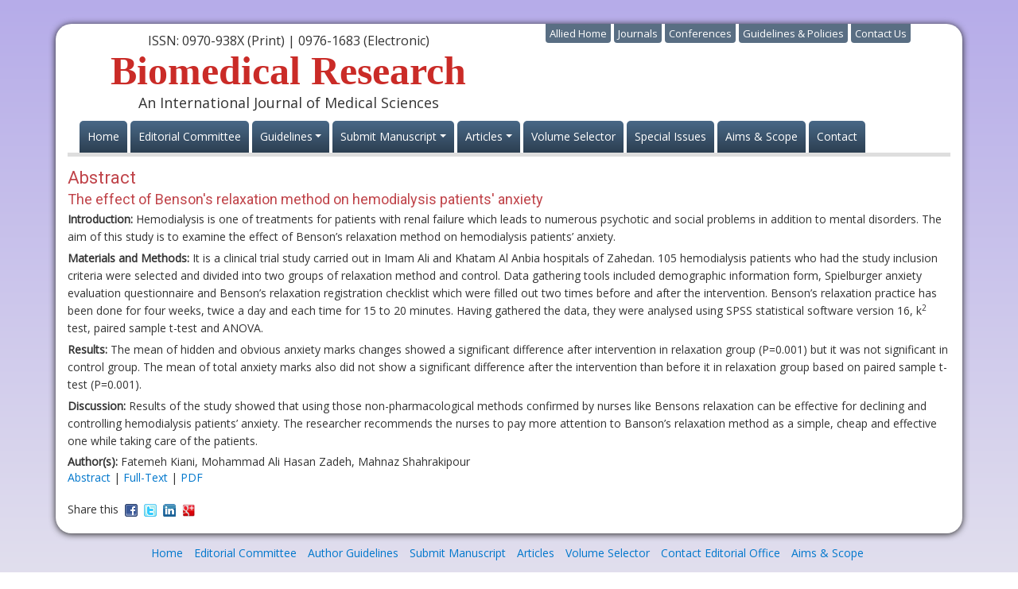

--- FILE ---
content_type: text/html; charset=UTF-8
request_url: https://www.biomedres.info/abstract/the-effect-of-bensons-relaxation-method-on-hemodialysis-patients-anxiety-6445.html
body_size: 4764
content:
<!DOCTYPE html>
<html lang="en">
<head>
<meta charset="utf-8">
<meta http-equiv="X-UA-Compatible" content="IE=edge">
<meta name="viewport" content="width=device-width, initial-scale=1">
<meta name="google-site-verification" content="GKhxf5MIE5apePJj2tZir1bbhPcFs4RzyjgvvtGeqAk" />
<link rel="alternate" href="https://www.biomedres.info/" hreflang="en" />
<link rel="canonical" href="https://www.biomedres.info/abstract/the-effect-of-bensons-relaxation-method-on-hemodialysis-patients-anxiety-6445.html">
<link href='https://fonts.googleapis.com/css?family=Open+Sans' rel='stylesheet' type='text/css'>
<link href='https://fonts.googleapis.com/css?family=Roboto' rel='stylesheet' type='text/css'>
<link rel="stylesheet" href="https://stackpath.bootstrapcdn.com/bootstrap/4.1.3/css/bootstrap.min.css">
<link href="https://www.biomedres.info/css/allied_bootstrap.min.css" rel="stylesheet">
<link href="https://www.biomedres.info/css/br_external_style.css" rel="stylesheet">
<link href="https://www.biomedres.info/css/global.css" rel="stylesheet">
<link href="https://www.biomedres.info/css/styles.css" rel="stylesheet">
<link rel="icon" href="/assets/img/favicon.ico" type="image/gif" sizes="16x16">
<!--<script>
  (function(i,s,o,g,r,a,m){i['GoogleAnalyticsObject']=r;i[r]=i[r]||function(){
  (i[r].q=i[r].q||[]).push(arguments)},i[r].l=1*new Date();a=s.createElement(o),
  m=s.getElementsByTagName(o)[0];a.async=1;a.src=g;m.parentNode.insertBefore(a,m)
  })(window,document,'script','//www.google-analytics.com/analytics.js','ga');

  ga('create', 'UA-70172302-1', 'www.biomedres.info');
  ga('send', 'pageview');

</script>-->
<!-- Google tag (gtag.js) -->
<script async src="https://www.googletagmanager.com/gtag/js?id=G-NBR0023JLF" type="463d453bf3f6c74b85bdfbf7-text/javascript"></script>
<script type="463d453bf3f6c74b85bdfbf7-text/javascript">
  window.dataLayer = window.dataLayer || [];
  function gtag(){dataLayer.push(arguments);}
  gtag('js', new Date());

  gtag('config', 'G-NBR0023JLF');
</script>

<title>The effect of Benson's relaxation method on hemodialysis patients' anxiety | Abstract</title>
<meta name="keywords" content="Fatemeh Kiani, Mohammad Ali Hasan Zadeh, Mahnaz Shahrakipour, BansonÃ¢ÂÂs relaxation, Hemodialysis, Anxiety"/>
<meta name="description" content="Introduction: Hemodialysis is one of treatments for patients with renal failure which leads to numerous psychotic and social problems in addition to m.. "/>
<meta name="citation_publisher" content="Biomedical Research" />
<meta name="citation_journal_title" content="Biomedical Research">
<meta name="citation_title" content="The effect of Benson's relaxation method on hemodialysis patients' anxiety">
<meta name="citation_author" content="Fatemeh Kiani" />
<meta name="citation_author" content="Mohammad Ali Hasan Zadeh" />
<meta name="citation_author" content="Mahnaz Shahrakipour" />
<meta name="citation_month" content="February">
<meta name="citation_year" content="2017">
<meta name="citation_volume" content="28">
<meta name="citation_issue" content="3">
<meta name="citation_issn" content="0970-938X (Print) | 0976-1683 (Electronic)">
<meta name="citation_publication_date" content="2017/02/15" />
<meta name="citation_abstract" content="Introduction: Hemodialysis is one of treatments for patients with renal failure which leads to numerous psychotic and social problems in addition to mental disorders. The aim of this study is to examine the effect of Benson&rsquo;s relaxation method on hemodialysis patients&rsquo; anxiety.
Materials and Methods: It is a clinical trial study carried out in Imam Ali and Khatam Al Anbia hospitals of Zahedan. 105 hemodialysis patients who had the study inclusion criteria were selected and divided into two groups of relaxation method and control. Data gathering tools included demographic information form, Spielburger anxiety evaluation questionnaire and Benson&rsquo;s relaxation registration checklist which were filled out two times before and after the intervention. Benson&rsquo;s relaxation practice has been done for four weeks, twice a day and each time for 15 to 20 minutes. Having gathered the data, they were analysed using SPSS statistical software version 16, k2 test, paired sample t-test and ANOVA.
Results: The mean of hidden and obvious anxiety marks changes showed a significant difference after intervention in relaxation group (P=0.001) but it was not significant in control group. The mean of total anxiety marks also did not show a significant difference after the intervention than before it in relaxation group based on paired sample t-test (P=0.001).
Discussion: Results of the study showed that using those non-pharmacological methods confirmed by nurses like Bensons relaxation can be effective for declining and controlling hemodialysis patients&rsquo; anxiety. The researcher recommends the nurses to pay more attention to Banson&rsquo;s relaxation method as a simple, cheap and effective one while taking care of the patients.">
<meta name="citation_fulltext_html_url" content="https://www.biomedres.info/biomedical-research/the-effect-of-bensons-relaxation-method-on-hemodialysis-patients-anxiety.html">
<meta name="citation_pdf_url" content="https://www.biomedres.info/biomedical-research/the-effect-of-bensons-relaxation-method-on-hemodialysis-patients-anxiety.pdf">
<meta name="citation_abstract_html_url" content="https://www.biomedres.info/abstract/the-effect-of-bensons-relaxation-method-on-hemodialysis-patients-anxiety-6445.html">
</head>
<body>
<div class="container-fluid">
  <div class="container container_bg">
    
<style>
.select_language{
	width:180px;
	float:right;
	top-padding:100px;
}
.container-fluid border-bottom-5{
	border-bottom-color: #8e3136;
}
</style>
<header class="container-fluid border-bottom-5">
	<div class="row justify-content-between">
		<div class="col-12 col-sm-6">
			<div class="header">
				<p class="font-size-16">ISSN: 0970-938X (Print) | 0976-1683 (Electronic)</p>
				<h1>Biomedical Research</h1>
				<p class="font-size-18">An International Journal of Medical Sciences

				

				</p>
				
			</div>
			
		</div>
		
		<div class="col-12 col-sm-6 justify-content-end">
			<div class="header_nav">
				<ul class="list-inline">
					<li><a href="https://www.alliedacademies.org/" title="Allied Home">Allied Home</a>
					</li>
					<li><a href="https://www.alliedacademies.org/journals.php" title="Allied Journals">Journals</a>
					</li>
					<li><a href="https://www.alliedacademies.org/conferences.php" title="Allied Conferences">Conferences</a>
					</li>
					<li><a href="#" title="Allied Guidelines &amp; Policies">Guidelines &amp; Policies</a> </li>
					<li><a href="https://www.alliedacademies.org/contact.php" title="Allied Contact Us">Contact Us</a>
					</li>
				</ul>
			
			</div>
			 <div class="select_language" id="google_translate_element"></div>
			  <script type="463d453bf3f6c74b85bdfbf7-text/javascript">
			  function googleTranslateElementInit() {
				new google.translate.TranslateElement( {
				  pageLanguage: 'en'
				}, 'google_translate_element' );
			  }
			  </script> 
			  <script src="https://translate.google.com/translate_a/element.js?cb=googleTranslateElementInit" type="463d453bf3f6c74b85bdfbf7-text/javascript"></script> 
			
			<!--<div class="search w-50 float-right mr-5">
				<form name="form1" role="search">
					<div class="form-group">
						<div class="input-group">
                            <input type="text" class="form-control" required placeholder="Search Journal" value="">
                            <span class="input-group-btn">
                                <input class="btn btn-danger" type="submit" value="Go" title="click here">
                            </span>
                        </div>
					</div>
				</form>
			</div>-->
		</div>
	</div>
	<nav class="navbar navbar-expand-lg navbar-light bg-transparent mb-0 w-100 border-0 py-0">
		<a class="navbar-brand d-none" href="#">Navbar</a>
			<button class="navbar-toggler" type="button" data-toggle="collapse" data-target="#mainNavbar" aria-controls="mainNavbar" aria-expanded="false" aria-label="Toggle navigation">
				<span class="navbar-toggler-icon"></span>
			</button>
			<!-- Collect the nav links, forms, and other content for toggling -->
			<div class="collapse navbar-collapse row" id="mainNavbar">
				<ul class="navbar-nav">
					<li class="nav-item "><a title="Biomedical research Home" href="https://www.biomedres.info/" class="nav-link">Home</a> </li>
					<li class="nav-item "><a title="Biomedical research Editorial Committee" href="https://www.biomedres.info/editors.php" class="nav-link">Editorial Committee</a> </li>
					
					<li class="nav-item dropdown">
						<a href="#" class="nav-link dropdown-toggle" data-toggle="dropdown" role="button" aria-haspopup="true" aria-expanded="false" title="Biomedical research Articles">Guidelines</a>
						<div class="dropdown-menu" aria-labelledby="navbarDropdown">
							<a class="dropdown-item" href="https://www.biomedres.info/guidelines.php" title="Biomedical research In Press">Author Guidelines</a>
							<a class="dropdown-item" href="https://www.biomedres.info/publication_ethics.php" title="Biomedical research Current Issue">Publication Policies and Ethics</a>
						</div>
					</li>
					<!--<li class="nav-item "><a title="Biomedical research Submit Manuscript" href="https://www.biomedres.info/submit-manuscript.php" class="nav-link">Submit Manuscript</a>
					</li>-->
					
					<li class="nav-item dropdown">
						<a href="#" class="nav-link dropdown-toggle" data-toggle="dropdown" role="button" aria-haspopup="true" aria-expanded="false" title="Biomedical research Articles">Submit Manuscript</a>
						<div class="dropdown-menu" aria-labelledby="navbarDropdown">
							<a class="dropdown-item" href="https://www.biomedres.info/submit-manuscript.php" title="Biomedical research In Press">Submit Manuscript</a>
							<a class="dropdown-item" href="https://www.biomedres.info/nominations.php" title="Biomedical research In Press">Awards & Nominations</a>
						</div>
					</li>
					
					<li class="nav-item dropdown">
						<a href="#" class="nav-link dropdown-toggle" data-toggle="dropdown" role="button" aria-haspopup="true" aria-expanded="false" title="Biomedical research Articles">Articles</a>
						<div class="dropdown-menu" aria-labelledby="navbarDropdown">
							<a class="dropdown-item" href="https://www.biomedres.info/inpress.php" title="Biomedical research In Press">In Press</a>
							<!--<a class="dropdown-item" title="Biomedical research" href="https://www.biomedres.info/current-issue.php" title="Biomedical research Current Issue">Current Issue</a>-->
						</div>
					</li>
					<li class="nav-item "><a title="Biomedical research Volume Selector" href="https://www.biomedres.info/volume-selector.php" class="nav-link">Volume Selector</a> </li>
					<li class="nav-item "><a title="Biomedical research Special Issues" href="https://www.biomedres.info/special-issue.php" class="nav-link">Special Issues</a> </li>
					<li class="nav-item "><a title="Biomedical research Aims Scope" href="https://www.biomedres.info/aimsandscope.php" class="nav-link">Aims &amp; Scope</a> </li>
					<li class="nav-item "><a title="Biomedical research Contact" href="https://www.biomedres.info/contact.php" class="nav-link">Contact</a> </li>
				</ul>
			</div>
			<!-- /.navbar-collapse -->
	</nav>
</header>    <!-- container area -->
    <div class="row clearfix">
      <div class="col-md-12">
        <div class="home_widget m-t">
          <h2>Abstract</h2>
          <a href="https://www.biomedres.info/abstract/the-effect-of-bensons-relaxation-method-on-hemodialysis-patients-anxiety-6445.html" title="Click here"><h2 style="font-size:18px;">The effect of Benson's relaxation method on hemodialysis patients' anxiety</h2></a>
        <div>
            <p><strong>Introduction:</strong> Hemodialysis is one of treatments for patients with renal failure which leads to numerous psychotic and social problems in addition to mental disorders. The aim of this study is to examine the effect of Benson&rsquo;s relaxation method on hemodialysis patients&rsquo; anxiety.</p>
<p><strong>Materials and Methods:</strong> It is a clinical trial study carried out in Imam Ali and Khatam Al Anbia hospitals of Zahedan. 105 hemodialysis patients who had the study inclusion criteria were selected and divided into two groups of relaxation method and control. Data gathering tools included demographic information form, Spielburger anxiety evaluation questionnaire and Benson&rsquo;s relaxation registration checklist which were filled out two times before and after the intervention. Benson&rsquo;s relaxation practice has been done for four weeks, twice a day and each time for 15 to 20 minutes. Having gathered the data, they were analysed using SPSS statistical software version 16, k<sup>2</sup> test, paired sample t-test and ANOVA.</p>
<p><strong>Results:</strong> The mean of hidden and obvious anxiety marks changes showed a significant difference after intervention in relaxation group (P=0.001) but it was not significant in control group. The mean of total anxiety marks also did not show a significant difference after the intervention than before it in relaxation group based on paired sample t-test (P=0.001).</p>
<p><strong>Discussion:</strong> Results of the study showed that using those non-pharmacological methods confirmed by nurses like Bensons relaxation can be effective for declining and controlling hemodialysis patients&rsquo; anxiety. The researcher recommends the nurses to pay more attention to Banson&rsquo;s relaxation method as a simple, cheap and effective one while taking care of the patients.</p>            <strong>Author(s):</strong> Fatemeh Kiani, Mohammad Ali Hasan Zadeh, Mahnaz Shahrakipour                        <a href="https://www.biomedres.info/biomedical-research/the-effect-of-bensons-relaxation-method-on-hemodialysis-patients-anxiety.html" title="The effect of Benson's relaxation method on hemodialysis patients' anxiety"></a><br />
            <a href="https://www.biomedres.info/abstract/the-effect-of-bensons-relaxation-method-on-hemodialysis-patients-anxiety-6445.html" title="Abstract">Abstract</a> |
                        <a href="https://www.biomedres.info/biomedical-research/the-effect-of-bensons-relaxation-method-on-hemodialysis-patients-anxiety.html" title="Full-Text">Full-Text</a> |
                        <a href="https://www.biomedres.info/biomedical-research/the-effect-of-bensons-relaxation-method-on-hemodialysis-patients-anxiety.pdf" title="PDF">PDF</a><br />
            <br />
            Share this&nbsp; <a href="https://www.facebook.com/sharer.php?u=https://www.biomedres.info/biomedical-research/the-effect-of-bensons-relaxation-method-on-hemodialysis-patients-anxiety.html" target="_self" rel="nofollow" title="Share with Facebook"><img src="/images/fb-icon.png" align="absmiddle" alt="Facebook" /></a>&nbsp; <a href="https://twitter.com/share?url=https://www.biomedres.info/biomedical-research/the-effect-of-bensons-relaxation-method-on-hemodialysis-patients-anxiety.html" target="_self" rel="nofollow" title="Share with Twitter"><img src="/images/twitter-icon.png" align="absmiddle" alt="Twitter" /></a>&nbsp; <a href="https://www.linkedin.com/shareArticle?mini=true&url=https://www.biomedres.info/biomedical-research/the-effect-of-bensons-relaxation-method-on-hemodialysis-patients-anxiety.html&title=Share&summary=&source=" target="_self" rel="nofollow" title="Share with Linkdin"><img src="/images/linkedin-icon.png" align="absmiddle" alt="LinkedIn" /></a>&nbsp; <a href="https://plus.google.com/share?url=https://www.biomedres.info/biomedical-research/the-effect-of-bensons-relaxation-method-on-hemodialysis-patients-anxiety.html" target="_self" rel="nofollow" title="Share with Google+"><img src="/images/google-plus.png" align="absmiddle" alt="Google+" /></a> </div>  
        </div>
      </div>
    </div>
  </div>
</div>
<!-- Footer Area -->
<footer class="my-4">
  <div class="container">
    <div class="row">
      <div class="col">
				<ul class="list-inline text-center">
					<li> <a href="https://www.biomedres.info/" title="Click here">Home</a> </li>
					<li> <a href="https://www.biomedres.info/editors.php" title="Click here">Editorial Committee</a> </li>
					<li> <a href="https://www.biomedres.info/guidelines.php" title="Click here">Author Guidelines</a> </li>
					<li><a href="https://www.biomedres.info/submit-manuscript.php" title="Click here">Submit Manuscript</a></li>
					<li> <a href="https://www.biomedres.info/inpress.php" title="Click here">Articles</a> </li>
					<li> <a href="https://www.biomedres.info/volume-selector.php" title="Click here">Volume Selector</a> </li>
					<li> <a href="https://www.biomedres.info/contact.php" title="Click here">Contact Editorial Office</a> </li>
					<li> <a href="https://www.biomedres.info/aimsandscope.php" title="Click here">Aims &amp; Scope</a> </li>
				</ul>
				<p class="text-center">© 2026 <a href="https://www.biomedres.info/" title="Biomedical Research">Biomedical Research</a>, All Rights Reserved</p>
			</div>
    </div>
  </div>
</footer>
</div>
<div class="scroll-top-wrapper"> <span class="scroll-top-inner"> <i class="fa fa-2x fa-arrow-circle-up"></i> </span> </div>
<link rel="stylesheet" href="https://netdna.bootstrapcdn.com/font-awesome/4.0.3/css/font-awesome.css" type="text/css">
<script src="https://ajax.googleapis.com/ajax/libs/jquery/1.11.3/jquery.min.js" type="463d453bf3f6c74b85bdfbf7-text/javascript"></script>
<script src="https://maxcdn.bootstrapcdn.com/bootstrap/3.3.6/js/bootstrap.min.js" type="463d453bf3f6c74b85bdfbf7-text/javascript"></script>
<script type="463d453bf3f6c74b85bdfbf7-text/javascript"> 
$(function(){ 
	$(document).on( 'scroll', function(){ 
		if ($(window).scrollTop() > 100) {
			$('.scroll-top-wrapper').addClass('show');
		} else {
			$('.scroll-top-wrapper').removeClass('show');
		}
	}); 
	$('.scroll-top-wrapper').on('click', scrollToTop);
}); 
function scrollToTop() {
	verticalOffset = typeof(verticalOffset) != 'undefined' ? verticalOffset : 0;
	element = $('body');
	offset = element.offset();
	offsetTop = offset.top;
	$('html, body').animate({scrollTop: offsetTop}, 500, 'linear');
}
</script>
<!--<a href="https://www.globaltechsummit.com" class="bell_icon" target="_blank"><img src="https://www.vizagtechsummit.com/images/bellicon.png" alt="bellicon"></a>
<style>
.bell_icon {
		position: fixed;
		border-radius: 3px;
		right: 0px;
		bottom: 163px;
		color: #fff;
		z-index: 99999;
}
.bell_icon img {
		width: 100%;
		max-width: 160px;
		border-radius: 8px;
}
</style>--><script src="/cdn-cgi/scripts/7d0fa10a/cloudflare-static/rocket-loader.min.js" data-cf-settings="463d453bf3f6c74b85bdfbf7-|49" defer></script><script defer src="https://static.cloudflareinsights.com/beacon.min.js/vcd15cbe7772f49c399c6a5babf22c1241717689176015" integrity="sha512-ZpsOmlRQV6y907TI0dKBHq9Md29nnaEIPlkf84rnaERnq6zvWvPUqr2ft8M1aS28oN72PdrCzSjY4U6VaAw1EQ==" data-cf-beacon='{"version":"2024.11.0","token":"79d4be5f582c4c7095f1343d20ed50cb","r":1,"server_timing":{"name":{"cfCacheStatus":true,"cfEdge":true,"cfExtPri":true,"cfL4":true,"cfOrigin":true,"cfSpeedBrain":true},"location_startswith":null}}' crossorigin="anonymous"></script>
</body>
</html>

--- FILE ---
content_type: text/css
request_url: https://www.biomedres.info/css/global.css
body_size: 13546
content:
@charset "utf-8";.bg-red-50,.bg-red-50-hover:hover{background:#ffebee!important;color:rgba(0,0,0,.87)!important}.bg-red-100,.bg-red-100-hover:hover{background:#ffcdd2!important;color:rgba(0,0,0,.87)!important}.bg-red-200,.bg-red-200-hover:hover{background:#ef9a9a!important;color:rgba(0,0,0,.87)!important}.bg-red-300,.bg-red-300-hover:hover{background:#e57373!important;color:rgba(0,0,0,.87)!important}.bg-red-400,.bg-red-400-hover:hover{background:#ef5350!important;color:rgba(255,255,255,.87)!important}.bg-red-500,.bg-red-500-hover:hover{background:#f44336!important;color:rgba(255,255,255,.87)!important}.bg-red-600,.bg-red-600-hover:hover{background:#e53935!important;color:rgba(255,255,255,.87)!important}.bg-red-700,.bg-red-700-hover:hover{background:#d32f2f!important;color:rgba(255,255,255,.87)!important}.bg-red-800,.bg-red-800-hover:hover{background:#c62828!important;color:rgba(255,255,255,.87)!important}.bg-red-900,.bg-red-900-hover:hover{background:#b71c1c!important;color:rgba(255,255,255,.87)!important}.bg-red-a100,.bg-red-a100-hover:hover{background:#ff8a80!important;color:rgba(0,0,0,.87)!important}.bg-red-a200,.bg-red-a200-hover:hover{background:#ff5252!important;color:#fff!important}.bg-red-a400,.bg-red-a400-hover:hover{background:#ff1744!important;color:rgba(255,255,255,.87)!important}.bg-red-a700,.bg-red-a700-hover:hover{background:#d50000!important;color:rgba(255,255,255,.87)!important}.bg-pink-50,.bg-pink-50-hover:hover{background:#fce4ec!important;color:rgba(0,0,0,.87)!important}.bg-pink-100,.bg-pink-100-hover:hover{background:#f8bbd0!important;color:rgba(0,0,0,.87)!important}.bg-pink-200,.bg-pink-200-hover:hover{background:#f48fb1!important;color:rgba(0,0,0,.87)!important}.bg-pink-300,.bg-pink-300-hover:hover{background:#f06292!important;color:#fff!important}.bg-pink-400,.bg-pink-400-hover:hover{background:#ec407a!important;color:rgba(255,255,255,.87)!important}.bg-pink-500,.bg-pink-500-hover:hover{background:#e91e63!important;color:rgba(255,255,255,.87)!important}.bg-pink-600,.bg-pink-600-hover:hover{background:#d81b60!important;color:rgba(255,255,255,.87)!important}.bg-pink-700,.bg-pink-700-hover:hover{background:#c2185b!important;color:rgba(255,255,255,.87)!important}.bg-pink-800,.bg-pink-800-hover:hover{background:#ad1457!important;color:rgba(255,255,255,.87)!important}.bg-pink-900,.bg-pink-900-hover:hover{background:#880e4f!important;color:rgba(255,255,255,.87)!important}.bg-pink-a100,.bg-pink-a100-hover:hover{background:#ff80ab!important;color:rgba(0,0,0,.87)!important}.bg-pink-a200,.bg-pink-a200-hover:hover{background:#ff4081!important;color:#fff!important}.bg-pink-a400,.bg-pink-a400-hover:hover{background:#f50057!important;color:rgba(255,255,255,.87)!important}.bg-pink-a700,.bg-pink-a700-hover:hover{background:#c51162!important;color:rgba(255,255,255,.87)!important}.bg-purple-50,.bg-purple-50-hover:hover{background:#f3e5f5!important;color:rgba(0,0,0,.87)!important}.bg-purple-100,.bg-purple-100-hover:hover{background:#e1bee7!important;color:rgba(0,0,0,.87)!important}.bg-purple-200,.bg-purple-200-hover:hover{background:#ce93d8!important;color:rgba(0,0,0,.87)!important}.bg-purple-300,.bg-purple-300-hover:hover{background:#ba68c8!important;color:#fff!important}.bg-purple-400,.bg-purple-400-hover:hover{background:#ab47bc!important;color:#fff!important}.bg-purple-500,.bg-purple-500-hover:hover{background:#9c27b0!important;color:rgba(255,255,255,.87)!important}.bg-purple-600,.bg-purple-600-hover:hover{background:#8e24aa!important;color:rgba(255,255,255,.87)!important}.bg-purple-700,.bg-purple-700-hover:hover{background:#7b1fa2!important;color:rgba(255,255,255,.87)!important}.bg-purple-800,.bg-purple-800-hover:hover{background:#6a1b9a!important;color:rgba(255,255,255,.87)!important}.bg-purple-900,.bg-purple-900-hover:hover{background:#4a148c!important;color:rgba(255,255,255,.87)!important}.bg-purple-a100,.bg-purple-a100-hover:hover{background:#ea80fc!important;color:rgba(0,0,0,.87)!important}.bg-purple-a200,.bg-purple-a200-hover:hover{background:#e040fb!important;color:#fff!important}.bg-purple-a400,.bg-purple-a400-hover:hover{background:#d500f9!important;color:rgba(255,255,255,.87)!important}.bg-purple-a700,.bg-purple-a700-hover:hover{background:#a0f!important;color:rgba(255,255,255,.87)!important}.bg-deep-purple-50,.bg-deep-purple-50-hover:hover{background:#ede7f6!important;color:rgba(0,0,0,.87)!important}.bg-deep-purple-100,.bg-deep-purple-100-hover:hover{background:#d1c4e9!important;color:rgba(0,0,0,.87)!important}.bg-deep-purple-200,.bg-deep-purple-200-hover:hover{background:#b39ddb!important;color:rgba(0,0,0,.87)!important}.bg-deep-purple-300,.bg-deep-purple-300-hover:hover{background:#9575cd!important;color:rgba(255,255,255,.87)!important}.bg-deep-purple-400,.bg-deep-purple-400-hover:hover{background:#7e57c2!important;color:rgba(255,255,255,.87)!important}.bg-deep-purple-500,.bg-deep-purple-500-hover:hover{background:#673ab7!important;color:rgba(255,255,255,.87)!important}.bg-deep-purple-600,.bg-deep-purple-600-hover:hover{background:#5e35b1!important;color:rgba(255,255,255,.87)!important}.bg-deep-purple-700,.bg-deep-purple-700-hover:hover{background:#512da8!important;color:rgba(255,255,255,.87)!important}.bg-deep-purple-800,.bg-deep-purple-800-hover:hover{background:#4527a0!important;color:rgba(255,255,255,.87)!important}.bg-deep-purple-900,.bg-deep-purple-900-hover:hover{background:#311b92!important;color:rgba(255,255,255,.87)!important}.bg-deep-purple-a100,.bg-deep-purple-a100-hover:hover{background:#b388ff!important;color:rgba(0,0,0,.87)!important}.bg-deep-purple-a200,.bg-deep-purple-a200-hover:hover{background:#7c4dff!important;color:#fff!important}.bg-deep-purple-a400,.bg-deep-purple-a400-hover:hover{background:#651fff!important;color:rgba(255,255,255,.87)!important}.bg-deep-purple-a700,.bg-deep-purple-a700-hover:hover{background:#6200ea!important;color:rgba(255,255,255,.87)!important}.bg-indigo-100,.bg-indigo-200,.bg-indigo-50{color:rgba(0,0,0,.87)!important}.bg-indigo-50{background:#e8eaf6!important}.bg-indigo-100{background:#c5cae9!important}.bg-indigo-200{background:#9fa8da!important}.bg-indigo-300,.bg-indigo-400,.bg-indigo-500,.bg-indigo-600,.bg-indigo-700,.bg-indigo-800,.bg-indigo-900{color:rgba(255,255,255,.87)!important}.bg-indigo-300{background:#7986cb!important}.bg-indigo-400{background:#5c6bc0!important}.bg-indigo-500{background:#3f51b5!important}.bg-indigo-600{background:#3949ab!important}.bg-indigo-700{background:#303f9f!important}.bg-indigo-800{background:#283593!important}.bg-indigo-900{background:#1a237e!important}.bg-indigo-a100{background:#8c9eff!important;color:rgba(0,0,0,.87)!important}.bg-indigo-a200,.bg-indigo-a400,.bg-indigo-a700{color:rgba(255,255,255,.87)!important}.bg-indigo-a200{background:#536dfe!important}.bg-indigo-a400{background:#3d5afe!important}.bg-indigo-a700{background:#304ffe!important}.bg-blue-100,.bg-blue-200,.bg-blue-300,.bg-blue-400,.bg-blue-50{color:rgba(0,0,0,.87)!important}.bg-blue-50{background:#e3f2fd!important}.bg-blue-100{background:#bbdefb!important}.bg-blue-200{background:#90caf9!important}.bg-blue-300{background:#64b5f6!important}.bg-blue-400{background:#42a5f5!important}.bg-blue-500{background:#2196f3!important;color:#fff!important}.bg-blue-600,.bg-blue-700,.bg-blue-800,.bg-blue-900{color:rgba(255,255,255,.87)!important}.bg-blue-600{background:#1e88e5!important}.bg-blue-700{background:#1976d2!important}.bg-blue-800{background:#1565c0!important}.bg-blue-900{background:#0d47a1!important}.bg-blue-a100{background:#82b1ff!important;color:rgba(0,0,0,.87)!important}.bg-blue-a200{background:#448aff!important;color:#fff!important}.bg-blue-a400,.bg-blue-a700{color:rgba(255,255,255,.87)!important}.bg-blue-a400{background:#2979ff!important}.bg-blue-a700{background:#2962ff!important}.bg-light-blue-100,.bg-light-blue-200,.bg-light-blue-300,.bg-light-blue-400,.bg-light-blue-50,.bg-light-blue-500{color:rgba(0,0,0,.87)!important}.bg-light-blue-50{background:#e1f5fe!important}.bg-light-blue-100{background:#b3e5fc!important}.bg-light-blue-200{background:#81d4fa!important}.bg-light-blue-300{background:#4fc3f7!important}.bg-light-blue-400{background:#29b6f6!important}.bg-light-blue-500{background:#03a9f4!important}.bg-light-blue-600{background:#039be5!important;color:#fff!important}.bg-light-blue-700,.bg-light-blue-800,.bg-light-blue-900{color:rgba(255,255,255,.87)!important}.bg-light-blue-700{background:#0288d1!important}.bg-light-blue-800{background:#0277bd!important}.bg-light-blue-900{background:#01579b!important}.bg-light-blue-a100,.bg-light-blue-a200,.bg-light-blue-a400{color:rgba(0,0,0,.87)!important}.bg-light-blue-a100{background:#80d8ff!important}.bg-light-blue-a200{background:#40c4ff!important}.bg-light-blue-a400{background:#00b0ff!important}.bg-light-blue-a700{background:#0091ea!important;color:#fff!important}.bg-cyan-100,.bg-cyan-200,.bg-cyan-300,.bg-cyan-400,.bg-cyan-50,.bg-cyan-500,.bg-cyan-600{color:rgba(0,0,0,.87)!important}.bg-cyan-50{background:#e0f7fa!important}.bg-cyan-100{background:#b2ebf2!important}.bg-cyan-200{background:#80deea!important}.bg-cyan-300{background:#4dd0e1!important}.bg-cyan-400{background:#26c6da!important}.bg-cyan-500{background:#00bcd4!important}.bg-cyan-600{background:#00acc1!important}.bg-cyan-700,.bg-cyan-800,.bg-cyan-900{color:rgba(255,255,255,.87)!important}.bg-cyan-700{background:#0097a7!important}.bg-cyan-800{background:#00838f!important}.bg-cyan-900{background:#006064!important}.bg-cyan-a100,.bg-cyan-a200,.bg-cyan-a400,.bg-cyan-a700,.bg-teal-100,.bg-teal-200,.bg-teal-300,.bg-teal-400,.bg-teal-50{color:rgba(0,0,0,.87)!important}.bg-cyan-a100{background:#84ffff!important}.bg-cyan-a200{background:#18ffff!important}.bg-cyan-a400{background:#00e5ff!important}.bg-cyan-a700{background:#00b8d4!important}.bg-teal-50{background:#e0f2f1!important}.bg-teal-100{background:#b2dfdb!important}.bg-teal-200{background:#80cbc4!important}.bg-teal-300{background:#4db6ac!important}.bg-teal-400{background:#26a69a!important}.bg-teal-500,.bg-teal-600,.bg-teal-700{color:#fff!important}.bg-teal-500{background:#009688!important}.bg-teal-600{background:#00897b!important}.bg-teal-700{background:#00796b!important}.bg-teal-800,.bg-teal-900{color:rgba(255,255,255,.87)!important}.bg-teal-800{background:#00695c!important}.bg-teal-900{background:#004d40!important}.bg-green-100,.bg-green-200,.bg-green-300,.bg-green-400,.bg-green-50,.bg-green-500,.bg-teal-a100,.bg-teal-a200,.bg-teal-a400,.bg-teal-a700{color:rgba(0,0,0,.87)!important}.bg-teal-a100{background:#a7ffeb!important}.bg-teal-a200{background:#64ffda!important}.bg-teal-a400{background:#1de9b6!important}.bg-teal-a700{background:#00bfa5!important}.bg-green-50{background:#e8f5e9!important}.bg-green-100{background:#c8e6c9!important}.bg-green-200{background:#a5d6a7!important}.bg-green-300{background:#81c784!important}.bg-green-400{background:#66bb6a!important}.bg-green-500{background:#4caf50!important}.bg-green-600,.bg-green-700,.bg-green-800,.bg-green-900{color:rgba(255,255,255,.87)!important}.bg-green-600{background:#43a047!important}.bg-green-700{background:#388e3c!important}.bg-green-800{background:#2e7d32!important}.bg-green-900{background:#1b5e20!important}.bg-green-a100,.bg-green-a200,.bg-green-a400,.bg-green-a700,.bg-light-green-100,.bg-light-green-200,.bg-light-green-300,.bg-light-green-400,.bg-light-green-50,.bg-light-green-500,.bg-light-green-600{color:rgba(0,0,0,.87)!important}.bg-green-a100{background:#b9f6ca!important}.bg-green-a200{background:#69f0ae!important}.bg-green-a400{background:#00e676!important}.bg-green-a700{background:#00c853!important}.bg-light-green-50{background:#f1f8e9!important}.bg-light-green-100{background:#dcedc8!important}.bg-light-green-200{background:#c5e1a5!important}.bg-light-green-300{background:#aed581!important}.bg-light-green-400{background:#9ccc65!important}.bg-light-green-500{background:#8bc34a!important}.bg-light-green-600{background:#7cb342!important}.bg-light-green-700{background:#689f38!important;color:#fff!important}.bg-light-green-800{background:#558b2f!important;color:rgba(255,255,255,.87)!important}.bg-light-green-900{background:#33691e!important;color:rgba(255,255,255,.87)!important}.bg-light-green-a100,.bg-light-green-a200,.bg-light-green-a400,.bg-light-green-a700,.bg-lime-100,.bg-lime-200,.bg-lime-300,.bg-lime-400,.bg-lime-50,.bg-lime-500,.bg-lime-600,.bg-lime-700,.bg-lime-800{color:rgba(0,0,0,.87)!important}.bg-light-green-a100{background:#ccff90!important}.bg-light-green-a200{background:#b2ff59!important}.bg-light-green-a400{background:#76ff03!important}.bg-light-green-a700{background:#64dd17!important}.bg-lime-50{background:#f9fbe7!important}.bg-lime-100{background:#f0f4c3!important}.bg-lime-200{background:#e6ee9c!important}.bg-lime-300{background:#dce775!important}.bg-lime-400{background:#d4e157!important}.bg-lime-500{background:#cddc39!important}.bg-lime-600{background:#c0ca33!important}.bg-lime-700{background:#afb42b!important}.bg-lime-800{background:#9e9d24!important}.bg-lime-900{background:#827717!important;color:rgba(255,255,255,.87)!important}.bg-amber-100,.bg-amber-200,.bg-amber-300,.bg-amber-400,.bg-amber-50,.bg-amber-500,.bg-amber-600,.bg-amber-700,.bg-amber-800,.bg-amber-900,.bg-amber-a100,.bg-amber-a200,.bg-amber-a400,.bg-amber-a700,.bg-lime-a100,.bg-lime-a200,.bg-lime-a400,.bg-lime-a700,.bg-orange-100,.bg-orange-200,.bg-orange-300,.bg-orange-400,.bg-orange-50,.bg-orange-500,.bg-orange-600,.bg-orange-700,.bg-yellow-100,.bg-yellow-200,.bg-yellow-300,.bg-yellow-400,.bg-yellow-50,.bg-yellow-500,.bg-yellow-600,.bg-yellow-700,.bg-yellow-800,.bg-yellow-900,.bg-yellow-a100,.bg-yellow-a200,.bg-yellow-a400,.bg-yellow-a700{color:rgba(0,0,0,.87)!important}.bg-lime-a100{background:#f4ff81!important}.bg-lime-a200{background:#eeff41!important}.bg-lime-a400{background:#c6ff00!important}.bg-lime-a700{background:#aeea00!important}.bg-yellow-50{background:#fffde7!important}.bg-yellow-100{background:#fff9c4!important}.bg-yellow-200{background:#fff59d!important}.bg-yellow-300{background:#fff176!important}.bg-yellow-400{background:#ffee58!important}.bg-yellow-500{background:#ffeb3b!important}.bg-yellow-600{background:#fdd835!important}.bg-yellow-700{background:#fbc02d!important}.bg-yellow-800{background:#f9a825!important}.bg-yellow-900{background:#f57f17!important}.bg-yellow-a100{background:#ffff8d!important}.bg-yellow-a200{background:#ff0!important}.bg-yellow-a400{background:#ffea00!important}.bg-yellow-a700{background:#ffd600!important}.bg-amber-50{background:#fff8e1!important}.bg-amber-100{background:#ffecb3!important}.bg-amber-200{background:#ffe082!important}.bg-amber-300{background:#ffd54f!important}.bg-amber-400{background:#ffca28!important}.bg-amber-500{background:#ffc107!important}.bg-amber-600{background:#ffb300!important}.bg-amber-700{background:#ffa000!important}.bg-amber-800{background:#ff8f00!important}.bg-amber-900{background:#ff6f00!important}.bg-amber-a100{background:#ffe57f!important}.bg-amber-a200{background:#ffd740!important}.bg-amber-a400{background:#ffc400!important}.bg-amber-a700{background:#ffab00!important}.bg-orange-50{background:#fff3e0!important}.bg-orange-100{background:#ffe0b2!important}.bg-orange-200{background:#ffcc80!important}.bg-orange-300{background:#ffb74d!important}.bg-orange-400{background:#ffa726!important}.bg-orange-500{background:#ff9800!important}.bg-orange-600{background:#fb8c00!important}.bg-orange-700{background:#f57c00!important}.bg-orange-800{background:#ef6c00!important;color:#fff!important}.bg-orange-900{background:#e65100!important;color:rgba(255,255,255,.87)!important}.bg-deep-orange-100,.bg-deep-orange-200,.bg-deep-orange-300,.bg-deep-orange-400,.bg-deep-orange-50,.bg-orange-a100,.bg-orange-a200,.bg-orange-a400,.bg-orange-a700{color:rgba(0,0,0,.87)!important}.bg-orange-a100{background:#ffd180!important}.bg-orange-a200{background:#ffab40!important}.bg-orange-a400{background:#ff9100!important}.bg-orange-a700{background:#ff6d00!important}.bg-deep-orange-50{background:#fbe9e7!important}.bg-deep-orange-100{background:#ffccbc!important}.bg-deep-orange-200{background:#ffab91!important}.bg-deep-orange-300{background:#ff8a65!important}.bg-deep-orange-400{background:#ff7043!important}.bg-deep-orange-500{background:#ff5722!important;color:#fff!important}.bg-deep-orange-600,.bg-deep-orange-700,.bg-deep-orange-800,.bg-deep-orange-900{color:rgba(255,255,255,.87)!important}.bg-deep-orange-600{background:#f4511e!important}.bg-deep-orange-700{background:#e64a19!important}.bg-deep-orange-800{background:#d84315!important}.bg-deep-orange-900{background:#bf360c!important}.bg-deep-orange-a100{background:#ff9e80!important;color:rgba(0,0,0,.87)!important}.bg-deep-orange-a200{background:#ff6e40!important;color:rgba(0,0,0,.87)!important}.bg-deep-orange-a400{background:#ff3d00!important;color:rgba(255,255,255,.87)!important}.bg-deep-orange-a700{background:#dd2c00!important;color:rgba(255,255,255,.87)!important}.bg-brown-100,.bg-brown-200,.bg-brown-50{color:rgba(0,0,0,.87)!important}.bg-brown-50{background:#efebe9!important}.bg-brown-100{background:#d7ccc8!important}.bg-brown-200{background:#bcaaa4!important}.bg-brown-300{background:#a1887f!important;color:#fff!important}.bg-brown-400,.bg-brown-500,.bg-brown-600,.bg-brown-700,.bg-brown-800,.bg-brown-900{color:rgba(255,255,255,.87)!important}.bg-brown-400{background:#8d6e63!important}.bg-brown-500{background:#795548!important}.bg-brown-600{background:#6d4c41!important}.bg-brown-700{background:#5d4037!important}.bg-brown-800{background:#4e342e!important}.bg-brown-900{background:#3e2723!important}.bg-grey-50,.bg-grey-50-hover:hover{background:#fafafa!important;color:rgba(0,0,0,.87)!important}.bg-grey-100,.bg-grey-100-hover:hover{background:#f5f5f5!important;color:rgba(0,0,0,.87)!important}.bg-grey-200,.bg-grey-200-hover:hover{background:#eee!important;color:rgba(0,0,0,.87)!important}.bg-grey-300,.bg-grey-300-hover:hover{background:#e0e0e0!important;color:rgba(0,0,0,.87)!important}.bg-grey-400,.bg-grey-400-hover:hover{background:#bdbdbd!important;color:rgba(0,0,0,.87)!important}.bg-grey-500,.bg-grey-500-hover:hover{background:#9e9e9e!important;color:rgba(0,0,0,.87)!important}.bg-grey-600,.bg-grey-600-hover:hover{background:#757575!important;color:rgba(255,255,255,.87)!important}.bg-grey-700,.bg-grey-700-hover:hover{background:#616161!important;color:rgba(255,255,255,.87)!important}.bg-grey-800,.bg-grey-800-hover:hover{background:#424242!important;color:rgba(255,255,255,.87)!important}.bg-grey-900,.bg-grey-900-hover:hover{background:#212121!important;color:rgba(255,255,255,.87)!important}.bg-blue-grey-100,.bg-blue-grey-200,.bg-blue-grey-300,.bg-blue-grey-50{color:rgba(0,0,0,.87)!important}.bg-blue-grey-50{background:#eceff1!important}.bg-blue-grey-100{background:#cfd8dc!important}.bg-blue-grey-200{background:#b0bec5!important}.bg-blue-grey-300{background:#90a4ae!important}.bg-blue-grey-400{background:#78909c!important;color:#fff!important}.bg-blue-grey-500,.bg-blue-grey-600,.bg-blue-grey-700,.bg-blue-grey-800,.bg-blue-grey-900{color:rgba(255,255,255,.87)!important}.bg-blue-grey-500{background:#607d8b!important}.bg-blue-grey-600{background:#546e7a!important}.bg-blue-grey-700{background:#455a64!important}.bg-blue-grey-800{background:#37474f!important}.bg-blue-grey-900{background:#263238!important}.bg-gold{background:#bf9361!important;color:#fff!important}.bg-black{background:#000!important;color:rgba(255,255,255,.87)!important}.bg-white{background:#fff!important;color:rgba(0,0,0,.87)!important}.bg-transparent{background-color:transparent!important}.red-50{color:#ffebee!important}.red-100{color:#ffcdd2!important}.red-200{color:#ef9a9a!important}.red-300{color:#e57373!important}.red-400{color:#ef5350!important}.red-500{color:#f44336!important}.red-600{color:#e53935!important}.red-700{color:#d32f2f!important}.red-800{color:#c62828!important}.red-900{color:#b71c1c!important}.red-a100{color:#ff8a80!important}.red-a200{color:#ff5252!important}.red-a400{color:#ff1744!important}.red-a700{color:#d50000!important}.pink-50{color:#fce4ec!important}.pink-100{color:#f8bbd0!important}.pink-200{color:#f48fb1!important}.pink-300{color:#f06292!important}.pink-400{color:#ec407a!important}.pink-500{color:#e91e63!important}.pink-600{color:#d81b60!important}.pink-700{color:#c2185b!important}.pink-800{color:#ad1457!important}.pink-900{color:#880e4f!important}.pink-a100{color:#ff80ab!important}.pink-a200{color:#ff4081!important}.pink-a400{color:#f50057!important}.pink-a700{color:#c51162!important}.purple-50{color:#f3e5f5!important}.purple-100{color:#e1bee7!important}.purple-200{color:#ce93d8!important}.purple-300{color:#ba68c8!important}.purple-400{color:#ab47bc!important}.purple-500{color:#9c27b0!important}.purple-600{color:#8e24aa!important}.purple-700{color:#7b1fa2!important}.purple-800{color:#6a1b9a!important}.purple-900{color:#4a148c!important}.purple-a100{color:#ea80fc!important}.purple-a200{color:#e040fb!important}.purple-a400{color:#d500f9!important}.purple-a700{color:#a0f!important}.deep-purple-50{color:#ede7f6!important}.deep-purple-100{color:#d1c4e9!important}.deep-purple-200{color:#b39ddb!important}.deep-purple-300{color:#9575cd!important}.deep-purple-400{color:#7e57c2!important}.deep-purple-500{color:#673ab7!important}.deep-purple-600{color:#5e35b1!important}.deep-purple-700{color:#512da8!important}.deep-purple-800{color:#4527a0!important}.deep-purple-900{color:#311b92!important}.deep-purple-a100{color:#b388ff!important}.deep-purple-a200{color:#7c4dff!important}.deep-purple-a400{color:#651fff!important}.deep-purple-a700{color:#6200ea!important}.indigo-50{color:#e8eaf6!important}.indigo-100{color:#c5cae9!important}.indigo-200{color:#9fa8da!important}.indigo-300{color:#7986cb!important}.indigo-400{color:#5c6bc0!important}.indigo-500{color:#3f51b5!important}.indigo-600{color:#3949ab!important}.indigo-700{color:#303f9f!important}.indigo-800{color:#283593!important}.indigo-900{color:#1a237e!important}.indigo-a100{color:#8c9eff!important}.indigo-a200{color:#536dfe!important}.indigo-a400{color:#3d5afe!important}.indigo-a700{color:#304ffe!important}.blue-50{color:#e3f2fd!important}.blue-100{color:#bbdefb!important}.blue-200{color:#90caf9!important}.blue-300{color:#64b5f6!important}.blue-400{color:#42a5f5!important}.blue-500{color:#2196f3!important}.blue-600{color:#1e88e5!important}.blue-700{color:#1976d2!important}.blue-800{color:#1565c0!important}.blue-900{color:#0d47a1!important}.blue-a100{color:#82b1ff!important}.blue-a200{color:#448aff!important}.blue-a400{color:#2979ff!important}.blue-a700{color:#2962ff!important}.light-blue-50{color:#e1f5fe!important}.light-blue-100{color:#b3e5fc!important}.light-blue-200{color:#81d4fa!important}.light-blue-300{color:#4fc3f7!important}.light-blue-400{color:#29b6f6!important}.light-blue-500{color:#03a9f4!important}.light-blue-600{color:#039be5!important}.light-blue-700{color:#0288d1!important}.light-blue-800{color:#0277bd!important}.light-blue-900{color:#01579b!important}.light-blue-a100{color:#80d8ff!important}.light-blue-a200{color:#40c4ff!important}.light-blue-a400{color:#00b0ff!important}.light-blue-a700{color:#0091ea!important}.cyan-50{color:#e0f7fa!important}.cyan-100{color:#b2ebf2!important}.cyan-200{color:#80deea!important}.cyan-300{color:#4dd0e1!important}.cyan-400{color:#26c6da!important}.cyan-500{color:#00bcd4!important}.cyan-600{color:#00acc1!important}.cyan-700{color:#0097a7!important}.cyan-800{color:#00838f!important}.cyan-900{color:#006064!important}.cyan-a100{color:#84ffff!important}.cyan-a200{color:#18ffff!important}.cyan-a400{color:#00e5ff!important}.cyan-a700{color:#00b8d4!important}.teal-50{color:#e0f2f1!important}.teal-100{color:#b2dfdb!important}.teal-200{color:#80cbc4!important}.teal-300{color:#4db6ac!important}.teal-400{color:#26a69a!important}.teal-500{color:#009688!important}.teal-600{color:#00897b!important}.teal-700{color:#00796b!important}.teal-800{color:#00695c!important}.teal-900{color:#004d40!important}.teal-a100{color:#a7ffeb!important}.teal-a200{color:#64ffda!important}.teal-a400{color:#1de9b6!important}.teal-a700{color:#00bfa5!important}.green-50{color:#e8f5e9!important}.green-100{color:#c8e6c9!important}.green-200{color:#a5d6a7!important}.green-300{color:#81c784!important}.green-400{color:#66bb6a!important}.green-500{color:#4caf50!important}.green-600{color:#43a047!important}.green-700{color:#388e3c!important}.green-800{color:#2e7d32!important}.green-900{color:#1b5e20!important}.green-a100{color:#b9f6ca!important}.green-a200{color:#69f0ae!important}.green-a400{color:#00e676!important}.green-a700{color:#00c853!important}.light-green-50{color:#f1f8e9!important}.light-green-100{color:#dcedc8!important}.light-green-200{color:#c5e1a5!important}.light-green-300{color:#aed581!important}.light-green-400{color:#9ccc65!important}.light-green-500{color:#8bc34a!important}.light-green-600{color:#7cb342!important}.light-green-700{color:#689f38!important}.light-green-800{color:#558b2f!important}.light-green-900{color:#33691e!important}.light-green-a100{color:#ccff90!important}.light-green-a200{color:#b2ff59!important}.light-green-a400{color:#76ff03!important}.light-green-a700{color:#64dd17!important}.lime-50{color:#f9fbe7!important}.lime-100{color:#f0f4c3!important}.lime-200{color:#e6ee9c!important}.lime-300{color:#dce775!important}.lime-400{color:#d4e157!important}.lime-500{color:#cddc39!important}.lime-600{color:#c0ca33!important}.lime-700{color:#afb42b!important}.lime-800{color:#9e9d24!important}.lime-900{color:#827717!important}.lime-a100{color:#f4ff81!important}.lime-a200{color:#eeff41!important}.lime-a400{color:#c6ff00!important}.lime-a700{color:#aeea00!important}.yellow-50{color:#fffde7!important}.yellow-100{color:#fff9c4!important}.yellow-200{color:#fff59d!important}.yellow-300{color:#fff176!important}.yellow-400{color:#ffee58!important}.yellow-500{color:#ffeb3b!important}.yellow-600{color:#fdd835!important}.yellow-700{color:#fbc02d!important}.yellow-800{color:#f9a825!important}.yellow-900{color:#f57f17!important}.yellow-a100{color:#ffff8d!important}.yellow-a200{color:#ff0!important}.yellow-a400{color:#ffea00!important}.yellow-a700{color:#ffd600!important}.amber-50{color:#fff8e1!important}.amber-100{color:#ffecb3!important}.amber-200{color:#ffe082!important}.amber-300{color:#ffd54f!important}.amber-400{color:#ffca28!important}.amber-500{color:#ffc107!important}.amber-600{color:#ffb300!important}.amber-700{color:#ffa000!important}.amber-800{color:#ff8f00!important}.amber-900{color:#ff6f00!important}.amber-a100{color:#ffe57f!important}.amber-a200{color:#ffd740!important}.amber-a400{color:#ffc400!important}.amber-a700{color:#ffab00!important}.orange-50{color:#fff3e0!important}.orange-100{color:#ffe0b2!important}.orange-200{color:#ffcc80!important}.orange-300{color:#ffb74d!important}.orange-400{color:#ffa726!important}.orange-500{color:#ff9800!important}.orange-600{color:#fb8c00!important}.orange-700{color:#f57c00!important}.orange-800{color:#ef6c00!important}.orange-900{color:#e65100!important}.orange-a100{color:#ffd180!important}.orange-a200{color:#ffab40!important}.orange-a400{color:#ff9100!important}.orange-a700{color:#ff6d00!important}.deep-orange-50{color:#fbe9e7!important}.deep-orange-100{color:#ffccbc!important}.deep-orange-200{color:#ffab91!important}.deep-orange-300{color:#ff8a65!important}.deep-orange-400{color:#ff7043!important}.deep-orange-500{color:#ff5722!important}.deep-orange-600{color:#f4511e!important}.deep-orange-700{color:#e64a19!important}.deep-orange-800{color:#d84315!important}.deep-orange-900{color:#bf360c!important}.deep-orange-a100{color:#ff9e80!important}.deep-orange-a200{color:#ff6e40!important}.deep-orange-a400{color:#ff3d00!important}.deep-orange-a700{color:#dd2c00!important}.brown-50{color:#efebe9!important}.brown-100{color:#d7ccc8!important}.brown-200{color:#bcaaa4!important}.brown-300{color:#a1887f!important}.brown-400{color:#8d6e63!important}.brown-500{color:#795548!important}.brown-600{color:#6d4c41!important}.brown-700{color:#5d4037!important}.brown-800{color:#4e342e!important}.brown-900{color:#3e2723!important}.grey-50{color:#fafafa!important}.grey-100{color:#f5f5f5!important}.grey-200{color:#eee!important}.grey-300{color:#e0e0e0!important}.grey-400{color:#bdbdbd!important}.grey-500{color:#9e9e9e!important}.grey-600{color:#757575!important}.grey-700{color:#616161!important}.grey-800{color:#424242!important}.grey-900{color:#212121!important}.blue-grey-50{color:#eceff1!important}.blue-grey-100{color:#cfd8dc!important}.blue-grey-200{color:#b0bec5!important}.blue-grey-300{color:#90a4ae!important}.blue-grey-400{color:#78909c!important}.blue-grey-500{color:#607d8b!important}.blue-grey-600{color:#546e7a!important}.blue-grey-700{color:#455a64!important}.blue-grey-800{color:#37474f!important}.blue-grey-900{color:#263238!important}.gold{color:#bf9361!important}.black{color:#000!important}.white{color:#fff!important}.border-0{border:none}.border-1{border:1px solid rgba(34,36,38,.15)}.border-2{border:2px solid rgba(34,36,38,.15)}.border-top-1{border-top:1px solid rgba(34,36,38,.15)}.border-top-2{border-top:2px solid rgba(34,36,38,.15)}.border-top-3{border-top:3px solid rgba(34,36,38,.15)}.border-top-4{border-top:4px solid rgba(34,36,38,.15)}.border-top-5{border-top:5px solid rgba(34,36,38,.15)}.border-bottom-1{border-bottom:1px solid rgba(34,36,38,.15)}.border-bottom-2{border-bottom:2px solid rgba(34,36,38,.15)}.border-bottom-3{border-bottom:3px solid rgba(34,36,38,.15)}.border-bottom-4{border-bottom:4px solid rgba(34,36,38,.15)}.border-bottom-5{border-bottom:5px solid rgba(34,36,38,.15)}.border-right-1{border-right:1px solid rgba(34,36,38,.15)}.border-right-2{border-right:2px solid rgba(34,36,38,.15)}.border-right-3{border-right:3px solid rgba(34,36,38,.15)}.border-right-4{border-right:4px solid rgba(34,36,38,.15)}.border-right-5{border-right:5px solid rgba(34,36,38,.15)}.brd-dashed{border-style:dashed!important}.brd-dotted{border-style:dotted!important}.brd-double{border-style:double!important}.brd-groove{border-style:groove!important}.brd-hidden{border-style:hidden!important}.brd-inherit{border-style:inherit!important}.brd-inset{border-style:inset!important}.brd-red-50{border-color:#ffebee!important}.brd-red-100{border-color:#ffcdd2!important}.brd-red-200{border-color:#ef9a9a!important}.brd-red-300{border-color:#e57373!important}.brd-red-400{border-color:#ef5350!important}.brd-red-500{border-color:#f44336!important}.brd-red-600{border-color:#e53935!important}.brd-red-700{border-color:#d32f2f!important}.brd-red-800{border-color:#c62828!important}.brd-red-900{border-color:#b71c1c!important}.brd-red-a100{border-color:#ff8a80!important}.brd-red-a200{border-color:#ff5252!important}.brd-red-a400{border-color:#ff1744!important}.brd-red-a700{border-color:#d50000!important}.brd-pink-50{border-color:#fce4ec!important}.brd-pink-100{border-color:#f8bbd0!important}.brd-pink-200{border-color:#f48fb1!important}.brd-pink-300{border-color:#f06292!important}.brd-pink-400{border-color:#ec407a!important}.brd-pink-500{border-color:#e91e63!important}.brd-pink-600{border-color:#d81b60!important}.brd-pink-700{border-color:#c2185b!important}.brd-pink-800{border-color:#ad1457!important}.brd-pink-900{border-color:#880e4f!important}.brd-pink-a100{border-color:#ff80ab!important}.brd-pink-a200{border-color:#ff4081!important}.brd-pink-a400{border-color:#f50057!important}.brd-pink-a700{border-color:#c51162!important}.brd-purple-50{border-color:#f3e5f5!important}.brd-purple-100{border-color:#e1bee7!important}.brd-purple-200{border-color:#ce93d8!important}.brd-purple-300{border-color:#ba68c8!important}.brd-purple-400{border-color:#ab47bc}.brd-purple-500{border-color:#9c27b0!important}.brd-purple-600{border-color:#8e24aa!important}.brd-purple-700{border-color:#7b1fa2!important}.brd-purple-800{border-color:#6a1b9a!important}.brd-purple-900{border-color:#4a148c!important}.brd-purple-a100{border-color:#ea80fc!important}.brd-purple-a200{border-color:#e040fb!important}.brd-purple-a400{border-color:#d500f9!important}.brd-purple-a700{border-color:#a0f!important}.brd-deep-purple-50{border-color:#ede7f6!important}.brd-deep-purple-100{border-color:#d1c4e9!important}.brd-deep-purple-200{border-color:#b39ddb!important}.brd-deep-purple-300{border-color:#9575cd!important}.brd-deep-purple-400{border-color:#7e57c2!important}.brd-deep-purple-500{border-color:#673ab7!important}.brd-deep-purple-600{border-color:#5e35b1!important}.brd-deep-purple-700{border-color:#512da8!important}.brd-deep-purple-800{border-color:#4527a0!important}.brd-deep-purple-900{border-color:#311b92!important}.brd-deep-purple-a100{border-color:#b388ff!important}.brd-deep-purple-a200{border-color:#7c4dff!important}.brd-deep-purple-a400{border-color:#651fff!important}.brd-deep-purple-a700{border-color:#6200ea!important}.brd-indigo-50{border-color:#e8eaf6!important}.brd-indigo-100{border-color:#c5cae9!important}.brd-indigo-200{border-color:#9fa8da!important}.brd-indigo-300{border-color:#7986cb!important}.brd-indigo-400{border-color:#5c6bc0!important}.brd-indigo-500{border-color:#3f51b5!important}.brd-indigo-600{border-color:#3949ab!important}.brd-indigo-700{border-color:#303f9f!important}.brd-indigo-800{border-color:#283593!important}.brd-indigo-900{border-color:#1a237e!important}.brd-indigo-a100{border-color:#8c9eff!important}.brd-indigo-a200{border-color:#536dfe!important}.brd-indigo-a400{border-color:#3d5afe!important}.brd-indigo-a700{border-color:#304ffe!important}.brd-blue-50{border-color:#e3f2fd!important}.brd-blue-100{border-color:#bbdefb!important}.brd-blue-200{border-color:#90caf9!important}.brd-blue-300{border-color:#64b5f6!important}.brd-blue-400{border-color:#42a5f5!important}.brd-blue-500{border-color:#2196f3!important}.brd-blue-600{border-color:#1e88e5!important}.brd-blue-700{border-color:#1976d2!important}.brd-blue-800{border-color:#1565c0!important}.brd-blue-900{border-color:#0d47a1!important}.brd-blue-a100{border-color:#82b1ff!important}.brd-blue-a200{border-color:#448aff!important}.brd-blue-a400{border-color:#2979ff!important}.brd-blue-a700{border-color:#2962ff!important}.brd-light-blue-50{border-color:#e1f5fe!important}.brd-light-blue-100{border-color:#b3e5fc!important}.brd-light-blue-200{border-color:#81d4fa!important}.brd-light-blue-300{border-color:#4fc3f7!important}.brd-light-blue-400{border-color:#29b6f6!important}.brd-light-blue-500{border-color:#03a9f4!important}.brd-light-blue-600{border-color:#039be5!important}.brd-light-blue-700{border-color:#0288d1!important}.brd-light-blue-800{border-color:#0277bd!important}.brd-light-blue-900{border-color:#01579b!important}.brd-light-blue-a100{border-color:#80d8ff!important}.brd-light-blue-a200{border-color:#40c4ff!important}.brd-light-blue-a400{border-color:#00b0ff!important}.brd-light-blue-a700{border-color:#0091ea!important}.brd-cyan-50{border-color:#e0f7fa!important}.brd-cyan-100{border-color:#b2ebf2!important}.brd-cyan-200{border-color:#80deea!important}.brd-cyan-300{border-color:#4dd0e1!important}.brd-cyan-400{border-color:#26c6da!important}.brd-cyan-500{border-color:#00bcd4!important}.brd-cyan-600{border-color:#00acc1!important}.brd-cyan-700{border-color:#0097a7!important}.brd-cyan-800{border-color:#00838f!important}.brd-cyan-900{border-color:#006064!important}.brd-cyan-a100{border-color:#84ffff!important}.brd-cyan-a200{border-color:#18ffff!important}.brd-cyan-a400{border-color:#00e5ff!important}.brd-cyan-a700{border-color:#00b8d4!important}.brd-teal-50{border-color:#e0f2f1!important}.brd-teal-100{border-color:#b2dfdb!important}.brd-teal-200{border-color:#80cbc4!important}.brd-teal-300{border-color:#4db6ac!important}.brd-teal-400{border-color:#26a69a!important}.brd-teal-500{border-color:#009688!important}.brd-teal-600{border-color:#00897b!important}.brd-teal-700{border-color:#00796b!important}.brd-teal-800{border-color:#00695c!important}.brd-teal-900{border-color:#004d40!important}.brd-teal-a100{border-color:#a7ffeb!important}.brd-teal-a200{border-color:#64ffda!important}.brd-teal-a400{border-color:#1de9b6!important}.brd-teal-a700{border-color:#00bfa5!important}.brd-green-50{border-color:#e8f5e9!important}.brd-green-100{border-color:#c8e6c9!important}.brd-green-200{border-color:#a5d6a7!important}.brd-green-300{border-color:#81c784!important}.brd-green-400{border-color:#66bb6a!important}.brd-green-500{border-color:#4caf50!important}.brd-green-600{border-color:#43a047!important}.brd-green-700{border-color:#388e3c!important}.brd-green-800{border-color:#2e7d32!important}.brd-green-900{border-color:#1b5e20!important}.brd-green-a100{border-color:#b9f6ca!important}.brd-green-a200{border-color:#69f0ae!important}.brd-green-a400{border-color:#00e676!important}.brd-green-a700{border-color:#00c853!important}.brd-light-green-50{border-color:#f1f8e9!important}.brd-light-green-100{border-color:#dcedc8!important}.brd-light-green-200{border-color:#c5e1a5!important}.brd-light-green-300{border-color:#aed581!important}.brd-light-green-400{border-color:#9ccc65!important}.brd-light-green-500{border-color:#8bc34a!important}.brd-light-green-600{border-color:#7cb342!important}.brd-light-green-700{border-color:#689f38!important}.brd-light-green-800{border-color:#558b2f!important}.brd-light-green-900{border-color:#33691e!important}.brd-light-green-a100{border-color:#ccff90!important}.brd-light-green-a200{border-color:#b2ff59!important}.brd-light-green-a400{border-color:#76ff03!important}.brd-light-green-a700{border-color:#64dd17!important}.brd-lime-50{border-color:#f9fbe7!important}.brd-lime-100{border-color:#f0f4c3!important}.brd-lime-200{border-color:#e6ee9c!important}.brd-lime-300{border-color:#dce775!important}.brd-lime-400{border-color:#d4e157!important}.brd-lime-500{border-color:#cddc39!important}.brd-lime-600{border-color:#c0ca33!important}.brd-lime-700{border-color:#afb42b!important}.brd-lime-800{border-color:#9e9d24!important}.brd-lime-900{border-color:#827717!important}.brd-lime-a100{border-color:#f4ff81!important}.brd-lime-a200{border-color:#eeff41!important}.brd-lime-a400{border-color:#c6ff00!important}.brd-lime-a700{border-color:#aeea00!important}.brd-yellow-50{border-color:#fffde7!important}.brd-yellow-100{border-color:#fff9c4!important}.brd-yellow-200{border-color:#fff59d!important}.brd-yellow-300{border-color:#fff176!important}.brd-yellow-400{border-color:#ffee58!important}.brd-yellow-500{border-color:#ffeb3b!important}.brd-yellow-600{border-color:#fdd835!important}.brd-yellow-700{border-color:#fbc02d!important}.brd-yellow-800{border-color:#f9a825!important}.brd-yellow-900{border-color:#f57f17!important}.brd-yellow-a100{border-color:#ffff8d!important}.brd-yellow-a200{border-color:#ff0!important}.brd-yellow-a400{border-color:#ffea00!important}.brd-yellow-a700{border-color:#ffd600!important}.brd-amber-50{border-color:#fff8e1!important}.brd-amber-100{border-color:#ffecb3!important}.brd-amber-200{border-color:#ffe082!important}.brd-amber-300{border-color:#ffd54f!important}.brd-amber-400{border-color:#ffca28!important}.brd-amber-500{border-color:#ffc107!important}.brd-amber-600{border-color:#ffb300!important}.brd-amber-700{border-color:#ffa000!important}.brd-amber-800{border-color:#ff8f00!important}.brd-amber-900{border-color:#ff6f00!important}.brd-amber-a100{border-color:#ffe57f!important}.brd-amber-a200{border-color:#ffd740!important}.brd-amber-a400{border-color:#ffc400!important}.brd-amber-a700{border-color:#ffab00!important}.brd-orange-50{border-color:#fff3e0!important}.brd-orange-100{border-color:#ffe0b2!important}.brd-orange-200{border-color:#ffcc80!important}.brd-orange-300{border-color:#ffb74d!important}.brd-orange-400{border-color:#ffa726!important}.brd-orange-500{border-color:#ff9800!important}.brd-orange-600{border-color:#fb8c00!important}.brd-orange-700{border-color:#f57c00!important}.brd-orange-800{border-color:#ef6c00!important}.brd-orange-900{border-color:#e65100!important}.brd-orange-a100{border-color:#ffd180!important}.brd-orange-a200{border-color:#ffab40!important}.brd-orange-a400{border-color:#ff9100!important}.brd-orange-a700{border-color:#ff6d00!important}.brd-deep-orange-50{border-color:#fbe9e7!important}.brd-deep-orange-100{border-color:#ffccbc!important}.brd-deep-orange-200{border-color:#ffab91!important}.brd-deep-orange-300{border-color:#ff8a65!important}.brd-deep-orange-400{border-color:#ff7043!important}.brd-deep-orange-500{border-color:#ff5722!important}.brd-deep-orange-600{border-color:#f4511e!important}.brd-deep-orange-700{border-color:#e64a19!important}.brd-deep-orange-800{border-color:#d84315!important}.brd-deep-orange-900{border-color:#bf360c!important}.brd-deep-orange-a100{border-color:#ff9e80!important}.brd-deep-orange-a200{border-color:#ff6e40!important}.brd-deep-orange-a400{border-color:#ff3d00!important}.brd-deep-orange-a700{border-color:#dd2c00!important}.brd-brown-50{border-color:#efebe9!important}.brd-brown-100{border-color:#d7ccc8!important}.brd-brown-200{border-color:#bcaaa4!important}.brd-brown-300{border-color:#a1887f!important}.brd-brown-400{border-color:#8d6e63!important}.brd-brown-500{border-color:#795548!important}.brd-brown-600{border-color:#6d4c41!important}.brd-brown-700{border-color:#5d4037!important}.brd-brown-800{border-color:#4e342e!important}.brd-brown-900{border-color:#3e2723!important}.brd-grey-50{border-color:#fafafa!important}.brd-grey-100{border-color:#f5f5f5!important}.brd-grey-200{border-color:#eee!important}.brd-grey-300{border-color:#e0e0e0!important}.brd-grey-400{border-color:#bdbdbd!important}.brd-grey-500{border-color:#9e9e9e!important}.brd-grey-600{border-color:#757575!important}.brd-grey-700{border-color:#616161!important}.brd-grey-800{border-color:#424242!important}.brd-grey-900{border-color:#212121!important}.brd-blue-grey-50{border-color:#eceff1!important}.brd-blue-grey-100{border-color:#cfd8dc!important}.brd-blue-grey-200{border-color:#b0bec5!important}.brd-blue-grey-300{border-color:#90a4ae!important}.brd-blue-grey-400{border-color:#78909c!important}.brd-blue-grey-500{border-color:#607d8b!important}.brd-blue-grey-600{border-color:#546e7a!important}.brd-blue-grey-700{border-color:#455a64!important}.brd-blue-grey-800{border-color:#37474f!important}.brd-blue-grey-900{border-color:#263238!important}.brd-gold{border-color:#bf9361!important}.brd-black{border-color:#000!important}.brd-white{border-color:#fff!important}.outline{outline:rgba(0,0,0,.87) solid thin}.outline-offset-1{outline-offset:1px}.outline-offset-2{outline-offset:2px}.outline-offset-3{outline-offset:3px}.outline-offset-4{outline-offset:4px}.outline-offset-5{outline-offset:5px}.outline-offset-6{outline-offset:6px}.outline-offset-7{outline-offset:7px}.outline-offset-8{outline-offset:8px}.outline-offset-9{outline-offset:9px}.outline-offset-10{outline-offset:10px}.outline-offset-11{outline-offset:11px}.outline-offset-12{outline-offset:12px}.outline-offset-13{outline-offset:13px}.outline-offset-14{outline-offset:14px}.outline-offset-15{outline-offset:15px}.outline-thick{outline-width:thick!important}.outline-medium{outline-width:medium!important}.outline-thin{outline-width:thin!important}.outline-red-50{outline-color:#ffebee!important}.outline-red-100{outline-color:#ffcdd2!important}.outline-red-200{outline-color:#ef9a9a!important}.outline-red-300{outline-color:#e57373!important}.outline-red-400{outline-color:#ef5350!important}.outline-red-500{outline-color:#f44336!important}.outline-red-600{outline-color:#e53935!important}.outline-red-700{outline-color:#d32f2f!important}.outline-red-800{outline-color:#c62828!important}.outline-red-900{outline-color:#b71c1c!important}.outline-red-a100{outline-color:#ff8a80!important}.outline-red-a200{outline-color:#ff5252!important}.outline-red-a400{outline-color:#ff1744!important}.outline-red-a700{outline-color:#d50000!important}.outline-pink-50{outline-color:#fce4ec!important}.outline-pink-100{outline-color:#f8bbd0!important}.outline-pink-200{outline-color:#f48fb1!important}.outline-pink-300{outline-color:#f06292!important}.outline-pink-400{outline-color:#ec407a!important}.outline-pink-500{outline-color:#e91e63!important}.outline-pink-600{outline-color:#d81b60!important}.outline-pink-700{outline-color:#c2185b!important}.outline-pink-800{outline-color:#ad1457!important}.outline-pink-900{outline-color:#880e4f!important}.outline-pink-a100{outline-color:#ff80ab!important}.outline-pink-a200{outline-color:#ff4081!important}.outline-pink-a400{outline-color:#f50057!important}.outline-pink-a700{outline-color:#c51162!important}.outline-purple-50{outline-color:#f3e5f5!important}.outline-purple-100{outline-color:#e1bee7!important}.outline-purple-200{outline-color:#ce93d8!important}.outline-purple-300{outline-color:#ba68c8!important}.outline-purple-400{outline-color:#ab47bc}.outline-purple-500{outline-color:#9c27b0!important}.outline-purple-600{outline-color:#8e24aa!important}.outline-purple-700{outline-color:#7b1fa2!important}.outline-purple-800{outline-color:#6a1b9a!important}.outline-purple-900{outline-color:#4a148c!important}.outline-purple-a100{outline-color:#ea80fc!important}.outline-purple-a200{outline-color:#e040fb!important}.outline-purple-a400{outline-color:#d500f9!important}.outline-purple-a700{outline-color:#a0f!important}.outline-deep-purple-50{outline-color:#ede7f6!important}.outline-deep-purple-100{outline-color:#d1c4e9!important}.outline-deep-purple-200{outline-color:#b39ddb!important}.outline-deep-purple-300{outline-color:#9575cd!important}.outline-deep-purple-400{outline-color:#7e57c2!important}.outline-deep-purple-500{outline-color:#673ab7!important}.outline-deep-purple-600{outline-color:#5e35b1!important}.outline-deep-purple-700{outline-color:#512da8!important}.outline-deep-purple-800{outline-color:#4527a0!important}.outline-deep-purple-900{outline-color:#311b92!important}.outline-deep-purple-a100{outline-color:#b388ff!important}.outline-deep-purple-a200{outline-color:#7c4dff!important}.outline-deep-purple-a400{outline-color:#651fff!important}.outline-deep-purple-a700{outline-color:#6200ea!important}.outline-indigo-50{outline-color:#e8eaf6!important}.outline-indigo-100{outline-color:#c5cae9!important}.outline-indigo-200{outline-color:#9fa8da!important}.outline-indigo-300{outline-color:#7986cb!important}.outline-indigo-400{outline-color:#5c6bc0!important}.outline-indigo-500{outline-color:#3f51b5!important}.outline-indigo-600{outline-color:#3949ab!important}.outline-indigo-700{outline-color:#303f9f!important}.outline-indigo-800{outline-color:#283593!important}.outline-indigo-900{outline-color:#1a237e!important}.outline-indigo-a100{outline-color:#8c9eff!important}.outline-indigo-a200{outline-color:#536dfe!important}.outline-indigo-a400{outline-color:#3d5afe!important}.outline-indigo-a700{outline-color:#304ffe!important}.outline-blue-50{outline-color:#e3f2fd!important}.outline-blue-100{outline-color:#bbdefb!important}.outline-blue-200{outline-color:#90caf9!important}.outline-blue-300{outline-color:#64b5f6!important}.outline-blue-400{outline-color:#42a5f5!important}.outline-blue-500{outline-color:#2196f3!important}.outline-blue-600{outline-color:#1e88e5!important}.outline-blue-700{outline-color:#1976d2!important}.outline-blue-800{outline-color:#1565c0!important}.outline-blue-900{outline-color:#0d47a1!important}.outline-blue-a100{outline-color:#82b1ff!important}.outline-blue-a200{outline-color:#448aff!important}.outline-blue-a400{outline-color:#2979ff!important}.outline-blue-a700{outline-color:#2962ff!important}.outline-light-blue-50{outline-color:#e1f5fe!important}.outline-light-blue-100{outline-color:#b3e5fc!important}.outline-light-blue-200{outline-color:#81d4fa!important}.outline-light-blue-300{outline-color:#4fc3f7!important}.outline-light-blue-400{outline-color:#29b6f6!important}.outline-light-blue-500{outline-color:#03a9f4!important}.outline-light-blue-600{outline-color:#039be5!important}.outline-light-blue-700{outline-color:#0288d1!important}.outline-light-blue-800{outline-color:#0277bd!important}.outline-light-blue-900{outline-color:#01579b!important}.outline-light-blue-a100{outline-color:#80d8ff!important}.outline-light-blue-a200{outline-color:#40c4ff!important}.outline-light-blue-a400{outline-color:#00b0ff!important}.outline-light-blue-a700{outline-color:#0091ea!important}.outline-cyan-50{outline-color:#e0f7fa!important}.outline-cyan-100{outline-color:#b2ebf2!important}.outline-cyan-200{outline-color:#80deea!important}.outline-cyan-300{outline-color:#4dd0e1!important}.outline-cyan-400{outline-color:#26c6da!important}.outline-cyan-500{outline-color:#00bcd4!important}.outline-cyan-600{outline-color:#00acc1!important}.outline-cyan-700{outline-color:#0097a7!important}.outline-cyan-800{outline-color:#00838f!important}.outline-cyan-900{outline-color:#006064!important}.outline-cyan-a100{outline-color:#84ffff!important}.outline-cyan-a200{outline-color:#18ffff!important}.outline-cyan-a400{outline-color:#00e5ff!important}.outline-cyan-a700{outline-color:#00b8d4!important}.outline-teal-50{outline-color:#e0f2f1!important}.outline-teal-100{outline-color:#b2dfdb!important}.outline-teal-200{outline-color:#80cbc4!important}.outline-teal-300{outline-color:#4db6ac!important}.outline-teal-400{outline-color:#26a69a!important}.outline-teal-500{outline-color:#009688!important}.outline-teal-600{outline-color:#00897b!important}.outline-teal-700{outline-color:#00796b!important}.outline-teal-800{outline-color:#00695c!important}.outline-teal-900{outline-color:#004d40!important}.outline-teal-a100{outline-color:#a7ffeb!important}.outline-teal-a200{outline-color:#64ffda!important}.outline-teal-a400{outline-color:#1de9b6!important}.outline-teal-a700{outline-color:#00bfa5!important}.outline-green-50{outline-color:#e8f5e9!important}.outline-green-100{outline-color:#c8e6c9!important}.outline-green-200{outline-color:#a5d6a7!important}.outline-green-300{outline-color:#81c784!important}.outline-green-400{outline-color:#66bb6a!important}.outline-green-500{outline-color:#4caf50!important}.outline-green-600{outline-color:#43a047!important}.outline-green-700{outline-color:#388e3c!important}.outline-green-800{outline-color:#2e7d32!important}.outline-green-900{outline-color:#1b5e20!important}.outline-green-a100{outline-color:#b9f6ca!important}.outline-green-a200{outline-color:#69f0ae!important}.outline-green-a400{outline-color:#00e676!important}.outline-green-a700{outline-color:#00c853!important}.outline-light-green-50{outline-color:#f1f8e9!important}.outline-light-green-100{outline-color:#dcedc8!important}.outline-light-green-200{outline-color:#c5e1a5!important}.outline-light-green-300{outline-color:#aed581!important}.outline-light-green-400{outline-color:#9ccc65!important}.outline-light-green-500{outline-color:#8bc34a!important}.outline-light-green-600{outline-color:#7cb342!important}.outline-light-green-700{outline-color:#689f38!important}.outline-light-green-800{outline-color:#558b2f!important}.outline-light-green-900{outline-color:#33691e!important}.outline-light-green-a100{outline-color:#ccff90!important}.outline-light-green-a200{outline-color:#b2ff59!important}.outline-light-green-a400{outline-color:#76ff03!important}.outline-light-green-a700{outline-color:#64dd17!important}.outline-lime-50{outline-color:#f9fbe7!important}.outline-lime-100{outline-color:#f0f4c3!important}.outline-lime-200{outline-color:#e6ee9c!important}.outline-lime-300{outline-color:#dce775!important}.outline-lime-400{outline-color:#d4e157!important}.outline-lime-500{outline-color:#cddc39!important}.outline-lime-600{outline-color:#c0ca33!important}.outline-lime-700{outline-color:#afb42b!important}.outline-lime-800{outline-color:#9e9d24!important}.outline-lime-900{outline-color:#827717!important}.outline-lime-a100{outline-color:#f4ff81!important}.outline-lime-a200{outline-color:#eeff41!important}.outline-lime-a400{outline-color:#c6ff00!important}.outline-lime-a700{outline-color:#aeea00!important}.outline-yellow-50{outline-color:#fffde7!important}.outline-yellow-100{outline-color:#fff9c4!important}.outline-yellow-200{outline-color:#fff59d!important}.outline-yellow-300{outline-color:#fff176!important}.outline-yellow-400{outline-color:#ffee58!important}.outline-yellow-500{outline-color:#ffeb3b!important}.outline-yellow-600{outline-color:#fdd835!important}.outline-yellow-700{outline-color:#fbc02d!important}.outline-yellow-800{outline-color:#f9a825!important}.outline-yellow-900{outline-color:#f57f17!important}.outline-yellow-a100{outline-color:#ffff8d!important}.outline-yellow-a200{outline-color:#ff0!important}.outline-yellow-a400{outline-color:#ffea00!important}.outline-yellow-a700{outline-color:#ffd600!important}.outline-amber-50{outline-color:#fff8e1!important}.outline-amber-100{outline-color:#ffecb3!important}.outline-amber-200{outline-color:#ffe082!important}.outline-amber-300{outline-color:#ffd54f!important}.outline-amber-400{outline-color:#ffca28!important}.outline-amber-500{outline-color:#ffc107!important}.outline-amber-600{outline-color:#ffb300!important}.outline-amber-700{outline-color:#ffa000!important}.outline-amber-800{outline-color:#ff8f00!important}.outline-amber-900{outline-color:#ff6f00!important}.outline-amber-a100{outline-color:#ffe57f!important}.outline-amber-a200{outline-color:#ffd740!important}.outline-amber-a400{outline-color:#ffc400!important}.outline-amber-a700{outline-color:#ffab00!important}.outline-orange-50{outline-color:#fff3e0!important}.outline-orange-100{outline-color:#ffe0b2!important}.outline-orange-200{outline-color:#ffcc80!important}.outline-orange-300{outline-color:#ffb74d!important}.outline-orange-400{outline-color:#ffa726!important}.outline-orange-500{outline-color:#ff9800!important}.outline-orange-600{outline-color:#fb8c00!important}.outline-orange-700{outline-color:#f57c00!important}.outline-orange-800{outline-color:#ef6c00!important}.outline-orange-900{outline-color:#e65100!important}.outline-orange-a100{outline-color:#ffd180!important}.outline-orange-a200{outline-color:#ffab40!important}.outline-orange-a400{outline-color:#ff9100!important}.outline-orange-a700{outline-color:#ff6d00!important}.outline-deep-orange-50{outline-color:#fbe9e7!important}.outline-deep-orange-100{outline-color:#ffccbc!important}.outline-deep-orange-200{outline-color:#ffab91!important}.outline-deep-orange-300{outline-color:#ff8a65!important}.outline-deep-orange-400{outline-color:#ff7043!important}.outline-deep-orange-500{outline-color:#ff5722!important}.outline-deep-orange-600{outline-color:#f4511e!important}.outline-deep-orange-700{outline-color:#e64a19!important}.outline-deep-orange-800{outline-color:#d84315!important}.outline-deep-orange-900{outline-color:#bf360c!important}.outline-deep-orange-a100{outline-color:#ff9e80!important}.outline-deep-orange-a200{outline-color:#ff6e40!important}.outline-deep-orange-a400{outline-color:#ff3d00!important}.outline-deep-orange-a700{outline-color:#dd2c00!important}.outline-brown-50{outline-color:#efebe9!important}.outline-brown-100{outline-color:#d7ccc8!important}.outline-brown-200{outline-color:#bcaaa4!important}.outline-brown-300{outline-color:#a1887f!important}.outline-brown-400{outline-color:#8d6e63!important}.outline-brown-500{outline-color:#795548!important}.outline-brown-600{outline-color:#6d4c41!important}.outline-brown-700{outline-color:#5d4037!important}.outline-brown-800{outline-color:#4e342e!important}.outline-brown-900{outline-color:#3e2723!important}.outline-grey-50{outline-color:#fafafa!important}.outline-grey-100{outline-color:#f5f5f5!important}.outline-grey-200{outline-color:#eee!important}.outline-grey-300{outline-color:#e0e0e0!important}.outline-grey-400{outline-color:#bdbdbd!important}.outline-grey-500{outline-color:#9e9e9e!important}.outline-grey-600{outline-color:#757575!important}.outline-grey-700{outline-color:#616161!important}.outline-grey-800{outline-color:#424242!important}.outline-grey-900{outline-color:#212121!important}.outline-blue-grey-50{outline-color:#eceff1!important}.outline-blue-grey-100{outline-color:#cfd8dc!important}.outline-blue-grey-200{outline-color:#b0bec5!important}.outline-blue-grey-300{outline-color:#90a4ae!important}.outline-blue-grey-400{outline-color:#78909c!important}.outline-blue-grey-500{outline-color:#607d8b!important}.outline-blue-grey-600{outline-color:#546e7a!important}.outline-blue-grey-700{outline-color:#455a64!important}.outline-blue-grey-800{outline-color:#37474f!important}.outline-blue-grey-900{outline-color:#263238!important}.outline-gold{outline-color:#bf9361!important}.outline-black{outline-color:#000!important}.outline-white{outline-color:#fff!important}.animate-icon .animate-icon-wrap{display:inline-block;overflow:hidden;text-align:center;cursor:pointer;color:#3a3a44;-webkit-transition:.3s;-moz-transition:.3s;transition:.3s;margin:0}.animate-icon .animate-icon-wrap:hover .animate-icon-item:last-child{color:#fff}.animate-icon .animate-icon-wrap:focus,.animate-icon .animate-icon-wrap:hover{text-decoration:none}.animate-icon .animate-icon-item{position:relative;display:block;-webkit-transition:.3s;-moz-transition:.3s;transition:.3s}.animate-icon .animate-icon-item-shadow{text-shadow:1px 1px 1px #7c7c8d}.animate-icon .animate-icon-xs{width:30px;height:30px;font-size:14px}.animate-icon .animate-icon-xs .animate-icon-item{padding:8px 0}.animate-icon .animate-icon-xs:hover .animate-icon-item:first-child{margin-top:-30px}.animate-icon .animate-icon-sm{width:35px;height:35px;font-size:16px}.animate-icon .animate-icon-sm .animate-icon-item{padding:10px 0}.animate-icon .animate-icon-sm:hover .animate-icon-item:first-child{margin-top:-35px}.animate-icon .animate-icon-md{width:45px;height:45px;font-size:22px}.animate-icon .animate-icon-md .animate-icon-item{padding:12px 0}.animate-icon .animate-icon-md:hover .animate-icon-item:first-child{margin-top:-45px}.animate-icon .animate-icon-lg{width:55px;height:55px;font-size:26px}.animate-icon .animate-icon-lg .animate-icon-item{padding:15px 0}.animate-icon .animate-icon-lg:hover .animate-icon-item:first-child{margin-top:-55px}.animate-icon .animate-icon-grey-brd{border:1px solid #9e9e9e}.animate-icon .animate-icon-grey-brd:hover{border-color:transparent}.bg-facebook,.bg-facebook-hover:hover{background-color:#3b5998!important}.bg-twitter,.bg-twitter-hover:hover{background-color:#1da1f2!important}.bg-google,.bg-google-hover:hover{background-color:#4285f4!important}.bg-googleplus,.bg-googleplus-hover:hover{background-color:#db4437!important}.bg-linkedin,.bg-linkedin-hover:hover{background-color:#0077b5!important}.bg-pinterest,.bg-pinterest-hover:hover{background-color:#bd081c!important}.bg-reddit,.bg-reddit-hover:hover{background-color:#ff4500!important}.bg-blogger,.bg-blogger-hover:hover{background-color:#f57d00!important}.bg-rss,.bg-rss-hover:hover{background-color:#f26109!important}.clr-facebook,.clr-facebook-hover:hover .animate-icon-item:last-child{color:#3b5998!important}.clr-twitter,.clr-twitter-hover:hover .animate-icon-item:last-child{color:#1da1f2!important}.clr-google,.clr-google-hover:hover .animate-icon-item:last-child{color:#4285f4!important}.clr-googleplus,.clr-googleplus-hover:hover .animate-icon-item:last-child{color:#db4437!important}.clr-linkedin,.clr-linkedin-hover:hover .animate-icon-item:last-child{color:#0077b5!important}.clr-pinterest,.clr-pinterest-hover:hover .animate-icon-item:last-child{color:#bd081c!important}.clr-rss,.clr-rss-hover:hover .animate-icon-item:last-child{color:#f26109!important}.shadow-2dp{box-shadow:0 2px 2px 0 rgba(0,0,0,.14),0 3px 1px -2px rgba(0,0,0,.2),0 1px 5px 0 rgba(0,0,0,.12)}.shadow-3dp{box-shadow:0 3px 4px 0 rgba(0,0,0,.14),0 3px 3px -2px rgba(0,0,0,.2),0 1px 8px 0 rgba(0,0,0,.12)}.shadow-4dp{box-shadow:0 4px 5px 0 rgba(0,0,0,.14),0 1px 10px 0 rgba(0,0,0,.12),0 2px 4px -1px rgba(0,0,0,.2)}.shadow-6dp{box-shadow:0 6px 10px 0 rgba(0,0,0,.14),0 1px 18px 0 rgba(0,0,0,.12),0 3px 5px -1px rgba(0,0,0,.2)}.shadow-8dp{box-shadow:0 8px 10px 1px rgba(0,0,0,.14),0 3px 14px 2px rgba(0,0,0,.12),0 5px 5px -3px rgba(0,0,0,.2)}.shadow-16dp{box-shadow:0 16px 24px 2px rgba(0,0,0,.14),0 6px 30px 5px rgba(0,0,0,.12),0 8px 10px -5px rgba(0,0,0,.2)}.shadow-24dp{box-shadow:0 9px 46px 8px rgba(0,0,0,.14),0 11px 15px -7px rgba(0,0,0,.12),0 24px 38px 3px rgba(0,0,0,.2)}.full-width-container{position:relative;padding:0;margin:0}.pt-0,.py-0{padding-top:0!important}.pb-0,.py-0{padding-bottom:0!important}.mt-0,.my-0{margin-top:0!important}.mb-0,.my-0{margin-bottom:0!important}.container-sm:after,.container-sm:before,.container-xs:after,.container-xs:before,.full-width-container:after,.full-width-container:before{content:" ";display:table}.container-sm:after,.container-xs:after,.full-width-container:after{clear:both}.container-sm,.container-xs{padding-right:15px;padding-left:15px;margin-right:auto;margin-left:auto}.pr-0,.px-0{padding-right:0!important}.pl-0,.px-0{padding-left:0!important}.mr-0,.mx-0{margin-right:0!important}.ml-0,.mx-0{margin-left:0!important}.divided-list a,.divided-list li,.position-r,[data-overlay-color],[data-overlay-dark],[data-overlay-light]{position:relative}.position-a{position:absolute}.position-s{position:static}.position-i{position:inherit}.overflow-h{overflow:hidden!important}.overflow-a{overflow:auto!important}.overflow-i{overflow:inherit!important}.mh-5{min-height:5vh!important}.mh-10{min-height:10vh!important}.mh-25{min-height:25vh!important}.mh-35{min-height:35vh!important}.mh-50{min-height:50vh!important}.mh-75{min-height:75vh!important}.mh-100{min-height:100vh!important}.m-0{margin:0!important}.mr-1,.mx-1{margin-right:.25rem!important}.ml-1,.mx-1{margin-left:.25rem!important}.mt-1,.my-1{margin-top:.25rem!important}.mb-1,.my-1{margin-bottom:.25rem!important}.m-1{margin:.25rem!important}.mr-2,.mx-2{margin-right:.5rem!important}.ml-2,.mx-2{margin-left:.5rem!important}.mt-2,.my-2{margin-top:.5rem!important}.mb-2,.my-2{margin-bottom:.5rem!important}.m-2{margin:.5rem!important}.mt-3,.my-3{margin-top:1rem!important}.mb-3,.mb-o-3,.my-3{margin-bottom:1rem!important}.m-3{margin:1rem!important}.mr-3{margin-right:1rem!important}.mr-4,.mx-4{margin-right:1.5rem!important}.ml-3{margin-left:1rem!important}.ml-4,.mx-4{margin-left:1.5rem!important}.mt-4,.my-4{margin-top:1.5rem!important}.mb-4,.my-4{margin-bottom:1.5rem!important}.m-4{margin:1.5rem!important}.mr-5,.mx-5{margin-right:3rem!important}.ml-5,.ml-o-5,.mx-5{margin-left:3rem!important}.mt-5,.my-5{margin-top:3rem!important}.mb-5,.my-5{margin-bottom:3rem!important}.m-5{margin:3rem!important}.mr-auto,.mx-auto{margin-right:auto!important}.ml-auto,.mx-auto{margin-left:auto!important}.mb-auto,.my-auto{margin-bottom:auto!important}.p-0{padding:0!important}.pr-1,.px-1{padding-right:.25rem!important}.pl-1,.px-1{padding-left:.25rem!important}.pt-1,.py-1{padding-top:.25rem!important}.pb-1,.py-1{padding-bottom:.25rem!important}.p-1{padding:.25rem!important}.pr-2,.px-2{padding-right:.5rem!important}.pl-2,.px-2{padding-left:.5rem!important}.pt-2,.py-2{padding-top:.5rem!important}.pb-2,.py-2{padding-bottom:.5rem!important}.p-2{padding:.5rem!important}.pr-3,.px-3{padding-right:1rem!important}.pl-3,.px-3{padding-left:1rem!important}.pt-3,.py-3{padding-top:1rem!important}.pb-3,.py-3{padding-bottom:1rem!important}.p-3{padding:1rem!important}.pr-4,.px-4{padding-right:1.5rem!important}.pl-4,.px-4{padding-left:1.5rem!important}.pt-4,.py-4{padding-top:1.5rem!important}.pb-4,.py-4{padding-bottom:1.5rem!important}.p-4{padding:1.5rem!important}.pr-5,.px-5{padding-right:3rem!important}.pl-5,.px-5{padding-left:3rem!important}.pt-5,.py-5{padding-top:3rem!important}.pb-5,.py-5{padding-bottom:3rem!important}.p-5{padding:3rem!important}.my-auto{margin-top:auto!important}.mr-o-1,.mx-o-1{margin-right:-.25rem!important}.ml-o-1,.mx-o-1{margin-left:-.25rem!important}.mt-o-1,.my-o-1{margin-top:-.25rem!important}.mb-o-1,.my-o-1{margin-bottom:-.25rem!important}.m-o-1{margin:-.25rem!important}.mr-o-2,.mx-o-2{margin-right:-.5rem!important}.ml-o-2,.mx-o-2{margin-left:-.5rem!important}.mt-o-2,.my-o-2{margin-top:-.5rem!important}.mb-o-2,.my-o-2{margin-bottom:-.5rem!important}.m-o-2{margin:-.5rem!important}.mr-o-3,.mx-3{margin-right:-1rem!important}.ml-o-3,.mx-3{margin-left:-1rem!important}.mt-o-3,.my-o-3{margin-top:-1rem!important}.m-o-3{margin:-1rem!important}.mr-o-4,.mx-o-4{margin-right:-1.5rem!important}.ml-o-4,.mx-o-4{margin-left:-1.5rem!important}.my-o-3{margin-bottom:-1rem!important}.mt-o-4,.my-o-4{margin-top:-1.5rem!important}.mb-o-4,.my-o-4{margin-bottom:-1.5rem!important}.m-o-4{margin:-1.5rem!important}.mr-o-5,.mx-o-5{margin-right:-3rem!important}.mt-o-5,.my-o-5{margin-top:-3rem!important}.mb-o-5,.my-o-5{margin-bottom:-3rem!important}.m-o-5{margin:-3rem!important}.mx-o-5{margin-left:-3rem!important}.m-auto{margin:auto!important}.mt-auto{margin-top:auto!important}@media (min-width:576px){.mr-sm-0,.mx-sm-0{margin-right:0!important}.ml-sm-0,.mx-sm-0{margin-left:0!important}.mt-sm-0,.my-sm-0{margin-top:0!important}.mb-sm-0,.my-sm-0{margin-bottom:0!important}.pr-sm-0,.px-sm-0{padding-right:0!important}.pl-sm-0,.px-sm-0{padding-left:0!important}.pt-sm-0,.py-sm-0{padding-top:0!important}.pb-sm-0,.py-sm-0{padding-bottom:0!important}.m-sm-0{margin:0!important}.mr-sm-1,.mx-sm-1{margin-right:.25rem!important}.ml-sm-1,.mx-sm-1{margin-left:.25rem!important}.mt-sm-1,.my-sm-1{margin-top:.25rem!important}.mb-sm-1,.my-sm-1{margin-bottom:.25rem!important}.m-sm-1{margin:.25rem!important}.mr-sm-2,.mx-sm-2{margin-right:.5rem!important}.ml-sm-2,.mx-sm-2{margin-left:.5rem!important}.mt-sm-2,.my-sm-2{margin-top:.5rem!important}.mb-sm-2,.my-sm-2{margin-bottom:.5rem!important}.m-sm-2{margin:.5rem!important}.mr-sm-3,.mx-sm-3{margin-right:1rem!important}.ml-sm-3,.mx-sm-3{margin-left:1rem!important}.mt-sm-3,.my-sm-3{margin-top:1rem!important}.mb-sm-3,.my-sm-3{margin-bottom:1rem!important}.m-sm-3{margin:1rem!important}.mr-sm-4,.mx-sm-4{margin-right:1.5rem!important}.ml-sm-4,.mx-sm-4{margin-left:1.5rem!important}.mt-sm-4,.my-sm-4{margin-top:1.5rem!important}.mb-sm-4,.my-sm-4{margin-bottom:1.5rem!important}.m-sm-4{margin:1.5rem!important}.mr-sm-5,.mx-sm-5{margin-right:3rem!important}.ml-sm-5,.mx-sm-5{margin-left:3rem!important}.mt-sm-5,.my-sm-5{margin-top:3rem!important}.mb-sm-5,.my-sm-5{margin-bottom:3rem!important}.m-sm-5{margin:3rem!important}.mr-sm-auto,.mx-sm-auto{margin-right:auto!important}.ml-sm-auto,.mx-sm-auto{margin-left:auto!important}.mt-sm-auto,.my-sm-auto{margin-top:auto!important}.mb-sm-auto,.my-sm-auto{margin-bottom:auto!important}.p-sm-0{padding:0!important}.pr-sm-1,.px-sm-1{padding-right:.25rem!important}.pl-sm-1,.px-sm-1{padding-left:.25rem!important}.pt-sm-1,.py-sm-1{padding-top:.25rem!important}.pb-sm-1,.py-sm-1{padding-bottom:.25rem!important}.p-sm-1{padding:.25rem!important}.pr-sm-2,.px-sm-2{padding-right:.5rem!important}.pl-sm-2,.px-sm-2{padding-left:.5rem!important}.pt-sm-2,.py-sm-2{padding-top:.5rem!important}.pb-sm-2,.py-sm-2{padding-bottom:.5rem!important}.p-sm-2{padding:.5rem!important}.pr-sm-3,.px-sm-3{padding-right:1rem!important}.pl-sm-3,.px-sm-3{padding-left:1rem!important}.pt-sm-3,.py-sm-3{padding-top:1rem!important}.pb-sm-3,.py-sm-3{padding-bottom:1rem!important}.p-sm-3{padding:1rem!important}.pr-sm-4,.px-sm-4{padding-right:1.5rem!important}.pl-sm-4,.px-sm-4{padding-left:1.5rem!important}.pt-sm-4,.py-sm-4{padding-top:1.5rem!important}.pb-sm-4,.py-sm-4{padding-bottom:1.5rem!important}.p-sm-4{padding:1.5rem!important}.pr-sm-5,.px-sm-5{padding-right:3rem!important}.pl-sm-5,.px-sm-5{padding-left:3rem!important}.pt-sm-5,.py-sm-5{padding-top:3rem!important}.pb-sm-5,.py-sm-5{padding-bottom:3rem!important}.p-sm-5{padding:3rem!important}.m-sm-auto{margin:auto!important}.mr-o-sm-1,.mx-o-sm-1{margin-right:-.25rem!important}.ml-o-sm-1,.mx-o-sm-1{margin-left:-.25rem!important}.mt-o-sm-1,.my-o-sm-1{margin-top:-.25rem!important}.mb-o-sm-1,.my-o-sm-1{margin-bottom:-.25rem!important}.m-o-sm-1{margin:-.25rem!important}.mr-o-sm-2,.mx-o-sm-2{margin-right:-.5rem!important}.ml-o-sm-2,.mx-o-sm-2{margin-left:-.5rem!important}.mt-o-sm-2,.my-o-sm-2{margin-top:-.5rem!important}.mb-o-sm-2,.my-o-sm-2{margin-bottom:-.5rem!important}.m-o-sm-2{margin:-.5rem!important}.mr-o-sm-3,.mx-o-sm-3{margin-right:-1rem!important}.ml-o-sm-3,.mx-o-sm-3{margin-left:-1rem!important}.mt-o-sm-3,.my-o-sm-3{margin-top:-1rem!important}.mb-o-sm-3,.my-o-sm-3{margin-bottom:-1rem!important}.m-o-sm-3{margin:-1rem!important}.mr-o-sm-4,.mx-o-sm-4{margin-right:-1.5rem!important}.ml-o-sm-4,.mx-o-sm-4{margin-left:-1.5rem!important}.mt-o-sm-4,.my-o-sm-4{margin-top:-1.5rem!important}.mb-sm-4,.my-o-sm-4{margin-bottom:-1.5rem!important}.m-o-sm-4{margin:-1.5rem!important}.mr-o-sm-5,.mx-o-sm-5{margin-right:-3rem!important}.ml-o-sm-5,.mx-o-sm-5{margin-left:-3rem!important}.mt-o-sm-5,.my-o-sm-5{margin-top:-3rem!important}.mb-o-sm-5,.my-o-sm-5{margin-bottom:-3rem!important}.m-o-sm-5{margin:-3rem!important}}@media (min-width:768px){.container-sm,.container-xs{width:750px}.mr-md-0,.mx-md-0{margin-right:0!important}.ml-md-0,.mx-md-0{margin-left:0!important}.mt-md-0,.my-md-0{margin-top:0!important}.mb-md-0,.my-md-0{margin-bottom:0!important}.pr-md-0,.px-md-0{padding-right:0!important}.pl-md-0,.px-md-0{padding-left:0!important}.pt-md-0,.py-md-0{padding-top:0!important}.pb-md-0,.py-md-0{padding-bottom:0!important}.m-md-0{margin:0!important}.mr-md-1,.mx-md-1{margin-right:.25rem!important}.ml-md-1,.mx-md-1{margin-left:.25rem!important}.mt-md-1,.my-md-1{margin-top:.25rem!important}.mb-md-1,.my-md-1{margin-bottom:.25rem!important}.m-md-1{margin:.25rem!important}.mr-md-2,.mx-md-2{margin-right:.5rem!important}.ml-md-2,.mx-md-2{margin-left:.5rem!important}.mt-md-2,.my-md-2{margin-top:.5rem!important}.mb-md-2,.my-md-2{margin-bottom:.5rem!important}.m-md-2{margin:.5rem!important}.mr-md-3,.mx-md-3{margin-right:1rem!important}.ml-md-3,.mx-md-3{margin-left:1rem!important}.mt-md-3,.my-md-3{margin-top:1rem!important}.mb-md-3,.my-md-3{margin-bottom:1rem!important}.m-md-3{margin:1rem!important}.mr-md-4,.mx-md-4{margin-right:1.5rem!important}.ml-md-4,.mx-md-4{margin-left:1.5rem!important}.mt-md-4,.my-md-4{margin-top:1.5rem!important}.mb-md-4,.my-md-4{margin-bottom:1.5rem!important}.m-md-4{margin:1.5rem!important}.mr-md-5,.mx-md-5{margin-right:3rem!important}.ml-md-5,.mx-md-5{margin-left:3rem!important}.mt-md-5,.my-md-5{margin-top:3rem!important}.mb-md-5,.my-md-5{margin-bottom:3rem!important}.m-md-5{margin:3rem!important}.mr-md-auto,.mx-md-auto{margin-right:auto!important}.ml-md-auto,.mx-md-auto{margin-left:auto!important}.mt-md-auto,.my-md-auto{margin-top:auto!important}.mb-md-auto,.my-md-auto{margin-bottom:auto!important}.p-md-0{padding:0!important}.pr-md-1,.px-md-1{padding-right:.25rem!important}.pl-md-1,.px-md-1{padding-left:.25rem!important}.pt-md-1,.py-md-1{padding-top:.25rem!important}.pb-md-1,.py-md-1{padding-bottom:.25rem!important}.p-md-1{padding:.25rem!important}.pr-md-2,.px-md-2{padding-right:.5rem!important}.pl-md-2,.px-md-2{padding-left:.5rem!important}.pt-md-2,.py-md-2{padding-top:.5rem!important}.pb-md-2,.py-md-2{padding-bottom:.5rem!important}.p-md-2{padding:.5rem!important}.pr-md-3,.px-md-3{padding-right:1rem!important}.pl-md-3,.px-md-3{padding-left:1rem!important}.pt-md-3,.py-md-3{padding-top:1rem!important}.pb-md-3,.py-md-3{padding-bottom:1rem!important}.p-md-3{padding:1rem!important}.pr-md-4,.px-md-4{padding-right:1.5rem!important}.pl-md-4,.px-md-4{padding-left:1.5rem!important}.pt-md-4,.py-md-4{padding-top:1.5rem!important}.pb-md-4,.py-md-4{padding-bottom:1.5rem!important}.p-md-4{padding:1.5rem!important}.pr-md-5,.px-md-5{padding-right:3rem!important}.pl-md-5,.px-md-5{padding-left:3rem!important}.pt-md-5,.py-md-5{padding-top:3rem!important}.pb-md-5,.py-md-5{padding-bottom:3rem!important}.p-md-5{padding:3rem!important}.m-md-auto{margin:auto!important}.mr-o-md-1,.mx-o-md-1{margin-right:-.25rem!important}.ml-o-md-1,.mx-o-md-1{margin-left:-.25rem!important}.mt-o-md-1,.my-o-md-1{margin-top:-.25rem!important}.mb-o-md-1,.my-o-md-1{margin-bottom:-.25rem!important}.m-o-md-1{margin:-.25rem!important}.mr-o-md-2,.mx-o-md-2{margin-right:-.5rem!important}.ml-o-md-2,.mx-o-md-2{margin-left:-.5rem!important}.mt-o-md-2,.my-o-md-2{margin-top:-.5rem!important}.mb-o-md-2,.my-o-md-2{margin-bottom:-.5rem!important}.m-o-md-2{margin:-.5rem!important}.mr-o-md-3,.mx-o-md-3{margin-right:-1rem!important}.ml-o-md-3,.mx-o-md-3{margin-left:-1rem!important}.mt-o-md-3,.my-o-md-3{margin-top:-1rem!important}.mb-o-md-3,.my-o-md-3{margin-bottom:-1rem!important}.m-o-md-3{margin:-1rem!important}.mr-o-md-4,.mx-o-md-4{margin-right:-1.5rem!important}.ml-o-md-4,.mx-o-md-4{margin-left:-1.5rem!important}.mt-o-md-4,.my-o-md-4{margin-top:-1.5rem!important}.mb-o-md-4,.my-o-md-4{margin-bottom:-1.5rem!important}.m-o-md-4{margin:-1.5rem!important}.mr-o-md-5,.mx-o-md-5{margin-right:-3rem!important}.ml-o-md-5,.mx-o-md-5{margin-left:-3rem!important}.mt-o-md-5,.my-o-md-5{margin-top:-3rem!important}.mb-o-md-5,.my-o-md-5{margin-bottom:-3rem!important}.m-o-md-5{margin:-3rem!important}}@media (min-width:992px){.mr-lg-0,.mx-lg-0{margin-right:0!important}.ml-lg-0,.mx-lg-0{margin-left:0!important}.mt-lg-0,.my-lg-0{margin-top:0!important}.mb-lg-0,.my-lg-0{margin-bottom:0!important}.pr-lg-0,.px-lg-0{padding-right:0!important}.pl-lg-0,.px-lg-0{padding-left:0!important}.pt-lg-0,.py-lg-0{padding-top:0!important}.pb-lg-0,.py-lg-0{padding-bottom:0!important}.m-lg-0{margin:0!important}.mr-lg-1,.mx-lg-1{margin-right:.25rem!important}.ml-lg-1,.mx-lg-1{margin-left:.25rem!important}.mt-lg-1,.my-lg-1{margin-top:.25rem!important}.mb-lg-1,.my-lg-1{margin-bottom:.25rem!important}.m-lg-1{margin:.25rem!important}.mr-lg-2,.mx-lg-2{margin-right:.5rem!important}.ml-lg-2,.mx-lg-2{margin-left:.5rem!important}.mt-lg-2,.my-lg-2{margin-top:.5rem!important}.mb-lg-2,.my-lg-2{margin-bottom:.5rem!important}.m-lg-2{margin:.5rem!important}.mr-lg-3,.mx-lg-3{margin-right:1rem!important}.ml-lg-3,.mx-lg-3{margin-left:1rem!important}.mt-lg-3,.my-lg-3{margin-top:1rem!important}.mb-lg-3,.my-lg-3{margin-bottom:1rem!important}.m-lg-3{margin:1rem!important}.mr-lg-4,.mx-lg-4{margin-right:1.5rem!important}.ml-lg-4,.mx-lg-4{margin-left:1.5rem!important}.mt-lg-4,.my-lg-4{margin-top:1.5rem!important}.mb-lg-4,.my-lg-4{margin-bottom:1.5rem!important}.m-lg-4{margin:1.5rem!important}.mr-lg-5,.mx-lg-5{margin-right:3rem!important}.ml-lg-5,.mx-lg-5{margin-left:3rem!important}.mt-lg-5,.my-lg-5{margin-top:3rem!important}.mb-lg-5,.my-lg-5{margin-bottom:3rem!important}.m-lg-5{margin:3rem!important}.mr-lg-auto,.mx-lg-auto{margin-right:auto!important}.ml-lg-auto,.mx-lg-auto{margin-left:auto!important}.mt-lg-auto,.my-lg-auto{margin-top:auto!important}.mb-lg-auto,.my-lg-auto{margin-bottom:auto!important}.p-lg-0{padding:0!important}.pr-lg-1,.px-lg-1{padding-right:.25rem!important}.pl-lg-1,.px-lg-1{padding-left:.25rem!important}.pt-lg-1,.py-lg-1{padding-top:.25rem!important}.pb-lg-1,.py-lg-1{padding-bottom:.25rem!important}.p-lg-1{padding:.25rem!important}.pr-lg-2,.px-lg-2{padding-right:.5rem!important}.pl-lg-2,.px-lg-2{padding-left:.5rem!important}.pt-lg-2,.py-lg-2{padding-top:.5rem!important}.pb-lg-2,.py-lg-2{padding-bottom:.5rem!important}.p-lg-2{padding:.5rem!important}.pr-lg-3,.px-lg-3{padding-right:1rem!important}.pl-lg-3,.px-lg-3{padding-left:1rem!important}.pt-lg-3,.py-lg-3{padding-top:1rem!important}.pb-lg-3,.py-lg-3{padding-bottom:1rem!important}.p-lg-3{padding:1rem!important}.pr-lg-4,.px-lg-4{padding-right:1.5rem!important}.pl-lg-4,.px-lg-4{padding-left:1.5rem!important}.pt-lg-4,.py-lg-4{padding-top:1.5rem!important}.pb-lg-4,.py-lg-4{padding-bottom:1.5rem!important}.p-lg-4{padding:1.5rem!important}.pr-lg-5,.px-lg-5{padding-right:3rem!important}.pl-lg-5,.px-lg-5{padding-left:3rem!important}.pt-lg-5,.py-lg-5{padding-top:3rem!important}.pb-lg-5,.py-lg-5{padding-bottom:3rem!important}.p-lg-5{padding:3rem!important}.m-lg-auto{margin:auto!important}.mr-o-lg-1,.mx-o-lg-1{margin-right:-.25rem!important}.ml-o-lg-1,.mx-o-lg-1{margin-left:-.25rem!important}.mt-o-lg-1,.my-o-lg-1{margin-top:-.25rem!important}.mb-o-lg-1,.my-o-lg-1{margin-bottom:-.25rem!important}.m-o-lg-1{margin:-.25rem!important}.mr-o-lg-2,.mx-o-lg-2{margin-right:-.5rem!important}.ml-o-lg-2,.mx-o-lg-2{margin-left:-.5rem!important}.mt-o-lg-2,.my-o-lg-2{margin-top:-.5rem!important}.mb-o-lg-2,.my-o-lg-2{margin-bottom:-.5rem!important}.m-o-lg-2{margin:-.5rem!important}.mr-o-lg-3,.mx-o-lg-3{margin-right:-1rem!important}.ml-o-lg-3,.mx-o-lg-3{margin-left:-1rem!important}.mt-o-lg-3,.my-o-lg-3{margin-top:-1rem!important}.mb-o-lg-3,.my-o-lg-3{margin-bottom:-1rem!important}.m-o-lg-3{margin:-1rem!important}.mr-o-lg-4,.mx-o-lg-4{margin-right:-1.5rem!important}.ml-o-lg-4,.mx-o-lg-4{margin-left:-1.5rem!important}.mt-o-lg-4,.my-o-lg-4{margin-top:-1.5rem!important}.mb-o-lg-4,.my-o-lg-4{margin-bottom:-1.5rem!important}.m-o-lg-4{margin:-1.5rem!important}.mr-o-lg-5,.mx-o-lg-5{margin-right:-3rem!important}.ml-o-lg-5,.mx-o-lg-5{margin-left:-3rem!important}.mt-o-lg-5,.my-o-lg-5{margin-top:-3rem!important}.mb-o-lg-5,.my-o-lg-5{margin-bottom:-3rem!important}.m-o-lg-5{margin:-3rem!important}}@media (min-width:1200px){.container-sm{width:970px}.mr-xl-0,.mx-xl-0{margin-right:0!important}.ml-xl-0,.mx-xl-0{margin-left:0!important}.mt-xl-0,.my-xl-0{margin-top:0!important}.mb-xl-0,.my-xl-0{margin-bottom:0!important}.pr-xl-0,.px-xl-0{padding-right:0!important}.pl-xl-0,.px-xl-0{padding-left:0!important}.pt-xl-0,.py-xl-0{padding-top:0!important}.pb-xl-0,.py-xl-0{padding-bottom:0!important}.m-xl-0{margin:0!important}.mr-xl-1,.mx-xl-1{margin-right:.25rem!important}.ml-xl-1,.mx-xl-1{margin-left:.25rem!important}.mt-xl-1,.my-xl-1{margin-top:.25rem!important}.mb-xl-1,.my-xl-1{margin-bottom:.25rem!important}.m-xl-1{margin:.25rem!important}.mr-xl-2,.mx-xl-2{margin-right:.5rem!important}.ml-xl-2,.mx-xl-2{margin-left:.5rem!important}.mt-xl-2,.my-xl-2{margin-top:.5rem!important}.mb-xl-2,.my-xl-2{margin-bottom:.5rem!important}.m-xl-2{margin:.5rem!important}.mr-xl-3,.mx-xl-3{margin-right:1rem!important}.ml-xl-3,.mx-xl-3{margin-left:1rem!important}.mt-xl-3,.my-xl-3{margin-top:1rem!important}.mb-xl-3,.my-xl-3{margin-bottom:1rem!important}.m-xl-3{margin:1rem!important}.mr-xl-4,.mx-xl-4{margin-right:1.5rem!important}.ml-xl-4,.mx-xl-4{margin-left:1.5rem!important}.mt-xl-4,.my-xl-4{margin-top:1.5rem!important}.mb-xl-4,.my-xl-4{margin-bottom:1.5rem!important}.m-xl-4{margin:1.5rem!important}.mr-xl-5,.mx-xl-5{margin-right:3rem!important}.ml-xl-5,.mx-xl-5{margin-left:3rem!important}.mt-xl-5,.my-xl-5{margin-top:3rem!important}.mb-xl-5,.my-xl-5{margin-bottom:3rem!important}.m-xl-5{margin:3rem!important}.mr-xl-auto,.mx-xl-auto{margin-right:auto!important}.ml-xl-auto,.mx-xl-auto{margin-left:auto!important}.mt-xl-auto,.my-xl-auto{margin-top:auto!important}.mb-xl-auto,.my-xl-auto{margin-bottom:auto!important}.p-xl-0{padding:0!important}.pr-xl-1,.px-xl-1{padding-right:.25rem!important}.pl-xl-1,.px-xl-1{padding-left:.25rem!important}.pt-xl-1,.py-xl-1{padding-top:.25rem!important}.pb-xl-1,.py-xl-1{padding-bottom:.25rem!important}.p-xl-1{padding:.25rem!important}.pr-xl-2,.px-xl-2{padding-right:.5rem!important}.pl-xl-2,.px-xl-2{padding-left:.5rem!important}.pt-xl-2,.py-xl-2{padding-top:.5rem!important}.pb-xl-2,.py-xl-2{padding-bottom:.5rem!important}.p-xl-2{padding:.5rem!important}.pr-xl-3,.px-xl-3{padding-right:1rem!important}.pl-xl-3,.px-xl-3{padding-left:1rem!important}.pt-xl-3,.py-xl-3{padding-top:1rem!important}.pb-xl-3,.py-xl-3{padding-bottom:1rem!important}.p-xl-3{padding:1rem!important}.pr-xl-4,.px-xl-4{padding-right:1.5rem!important}.pl-xl-4,.px-xl-4{padding-left:1.5rem!important}.pt-xl-4,.py-xl-4{padding-top:1.5rem!important}.pb-xl-4,.py-xl-4{padding-bottom:1.5rem!important}.p-xl-4{padding:1.5rem!important}.pr-xl-5,.px-xl-5{padding-right:3rem!important}.pl-xl-5,.px-xl-5{padding-left:3rem!important}.pt-xl-5,.py-xl-5{padding-top:3rem!important}.pb-xl-5,.py-xl-5{padding-bottom:3rem!important}.p-xl-5{padding:3rem!important}.m-xl-auto{margin:auto!important}.mr-o-xl-1,.mx-o-xl-1{margin-right:-.25rem!important}.ml-o-xl-1,.mx-o-xl-1{margin-left:-.25rem!important}.mt-o-xl-1,.my-o-xl-1{margin-top:-.25rem!important}.mb-o-xl-1,.my-o-xl-1{margin-bottom:-.25rem!important}.m-o-xl-1{margin:-.25rem!important}.mr-o-xl-2,.mx-o-xl-2{margin-right:-.5rem!important}.ml-o-xl-2,.mx-o-xl-2{margin-left:-.5rem!important}.mt-o-xl-2,.my-o-xl-2{margin-top:-.5rem!important}.mb-o-xl-2,.my-o-xl-2{margin-bottom:-.5rem!important}.m-o-xl-2{margin:-.5rem!important}.mr-o-xl-3,.mx-o-xl-3{margin-right:-1rem!important}.ml-o-xl-3,.mx-o-xl-3{margin-left:-1rem!important}.mt-o-xl-3,.my-o-xl-3{margin-top:-1rem!important}.mb-o-xl-3,.my-o-xl-3{margin-bottom:-1rem!important}.m-o-xl-3{margin:-1rem!important}.mr-o-xl-4,.mx-o-xl-4{margin-right:-1.5rem!important}.ml-o-xl-4,.mx-o-xl-4{margin-left:-1.5rem!important}.mt-o-xl-4,.my-o-xl-4{margin-top:-1.5rem!important}.mb-o-xl-4,.my-o-xl-4{margin-bottom:-1.5rem!important}.m-o-xl-4{margin:-1.5rem!important}.mr-o-xl-5,.mx-o-xl-5{margin-right:-3rem!important}.ml-o-xl-5,.mx-o-xl-5{margin-left:-3rem!important}.mt-o-xl-5,.my-o-xl-5{margin-top:-3rem!important}.mb-o-xl-5,.my-o-xl-5{margin-bottom:-3rem!important}.m-o-xl-5{margin:-3rem!important}}.font-size-10{font-size:10px!important}.font-size-11{font-size:11px!important}.font-size-12{font-size:12px!important}.font-size-13{font-size:13px!important}.font-size-14{font-size:14px!important}.font-size-15{font-size:15px!important}.font-size-16{font-size:16px!important}.font-size-18{font-size:18px!important}.font-size-20{font-size:20px!important}.font-size-22{font-size:22px!important}.font-size-24{font-size:24px!important}.font-size-26{font-size:26px!important}.font-size-28{font-size:28px!important}.font-size-30{font-size:30px!important}.font-size-32{font-size:32px!important}.font-size-34{font-size:34px!important}.font-size-36{font-size:36px!important}.font-size-50{font-size:50px!important}.font-size-60{font-size:60px!important}.font-size-70{font-size:70px!important}.font-size-100{font-size:100px!important}@media (max-width:992px){.mh-md-5{min-height:5vh!important}.mh-md-10{min-height:10vh!important}.mh-md-25{min-height:25vh!important}.mh-md-35{min-height:35vh!important}.mh-md-50{min-height:50vh!important}.mh-md-75{min-height:75vh!important}.mh-md-100{min-height:100vh!important}.md-font-size-10{font-size:10px!important}.md-font-size-11{font-size:11px!important}.md-font-size-12{font-size:12px!important}.md-font-size-13{font-size:13px!important}.md-font-size-14{font-size:14px!important}.md-font-size-15{font-size:15px!important}.md-font-size-16{font-size:16px!important}.md-font-size-18{font-size:18px!important}.md-font-size-20{font-size:20px!important}.md-font-size-22{font-size:22px!important}.md-font-size-24{font-size:24px!important}.md-font-size-26{font-size:26px!important}.md-font-size-28{font-size:28px!important}.md-font-size-30{font-size:30px!important}.md-font-size-32{font-size:32px!important}.md-font-size-34{font-size:34px!important}.md-font-size-36{font-size:36px!important}.md-font-size-50{font-size:50px!important}.md-font-size-60{font-size:60px!important}.md-font-size-70{font-size:70px!important}.md-font-size-100{font-size:100px!important}}@media (max-width:768px){.mh-sm-5{min-height:5vh!important}.mh-sm-10{min-height:10vh!important}.mh-sm-25{min-height:25vh!important}.mh-sm-35{min-height:35vh!important}.mh-sm-50{min-height:50vh!important}.mh-sm-75{min-height:75vh!important}.mh-sm-100{min-height:100vh!important}.sm-font-size-10{font-size:10px!important}.sm-font-size-11{font-size:11px!important}.sm-font-size-12{font-size:12px!important}.sm-font-size-13{font-size:13px!important}.sm-font-size-14{font-size:14px!important}.sm-font-size-15{font-size:15px!important}.sm-font-size-16{font-size:16px!important}.sm-font-size-18{font-size:18px!important}.sm-font-size-20{font-size:20px!important}.sm-font-size-22{font-size:22px!important}.sm-font-size-24{font-size:24px!important}.sm-font-size-26{font-size:26px!important}.sm-font-size-28{font-size:28px!important}.sm-font-size-30{font-size:30px!important}.sm-font-size-32{font-size:32px!important}.sm-font-size-34{font-size:34px!important}.sm-font-size-36{font-size:36px!important}.sm-font-size-50{font-size:50px!important}.sm-font-size-60{font-size:60px!important}.sm-font-size-70{font-size:70px!important}.sm-font-size-100{font-size:100px!important}}@media (max-width:480px){.mh-xs-5{min-height:5vh!important}.mh-xs-10{min-height:10vh!important}.mh-xs-25{min-height:25vh!important}.mh-xs-35{min-height:35vh!important}.mh-xs-50{min-height:50vh!important}.mh-xs-75{min-height:75vh!important}.mh-xs-100{min-height:100vh!important}.xs-font-size-10{font-size:10px!important}.xs-font-size-11{font-size:11px!important}.xs-font-size-12{font-size:12px!important}.xs-font-size-13{font-size:13px!important}.xs-font-size-14{font-size:14px!important}.xs-font-size-15{font-size:15px!important}.xs-font-size-16{font-size:16px!important}.xs-font-size-18{font-size:18px!important}.xs-font-size-20{font-size:20px!important}.xs-font-size-22{font-size:22px!important}.xs-font-size-24{font-size:24px!important}.xs-font-size-26{font-size:26px!important}.xs-font-size-28{font-size:28px!important}.xs-font-size-30{font-size:30px!important}.xs-font-size-32{font-size:32px!important}.xs-font-size-34{font-size:34px!important}.xs-font-size-36{font-size:36px!important}.xs-font-size-50{font-size:50px!important}.xs-font-size-60{font-size:60px!important}.xs-font-size-70{font-size:70px!important}.xs-font-size-100{font-size:100px!important}}.fweight-200{font-weight:200!important}.fweight-300{font-weight:300!important}.fweight-400{font-weight:400!important}.fweight-500{font-weight:500!important}.fweight-600{font-weight:600!important}.fweight-700{font-weight:700!important}.fweight-900{font-weight:900!important}.radius-0,.radius-a-0:after,.radius-b-0:before,.radius-ba-0:after,.radius-ba-0:before{border-radius:0!important}.radius-3,.radius-a-3:after,.radius-b-3:before,.radius-ba-3:after,.radius-ba-3:before{border-radius:3px!important}.radius-5,.radius-a-5:after,.radius-b-5:before,.radius-ba-5:after,.radius-ba-5:before{border-radius:5px!important}.radius-6,.radius-a-6:after,.radius-b-6:before,.radius-ba-6:after,.radius-ba-6:before{border-radius:6px!important}.radius-7,.radius-a-7:after,.radius-b-7:before,.radius-ba-7:after,.radius-ba-7:before{border-radius:7px!important}.radius-8,.radius-a-8:after,.radius-b-8:before,.radius-ba-8:after,.radius-ba-8:before{border-radius:8px!important}.radius-9,.radius-a-9:after,.radius-b-9:before,.radius-ba-9:after,.radius-ba-9:before{border-radius:9px!important}.radius-10,.radius-a-10:after,.radius-b-10:before,.radius-ba-10:after,.radius-ba-10:before{border-radius:10px!important}.radius-20,.radius-a-20:after,.radius-b-20:before,.radius-ba-20:after,.radius-ba-20:before{border-radius:20px!important}.radius-30,.radius-a-30:after,.radius-b-30:before,.radius-ba-30:after,.radius-ba-30:before{border-radius:30px!important}.radius-40,.radius-a-40:after,.radius-b-40:before,.radius-ba-40:after,.radius-ba-40:before{border-radius:40px!important}.radius-50,.radius-a-50:after,.radius-b-50:before,.radius-ba-50:after,.radius-ba-50:before{border-radius:50px!important}.radius-a-circle:after,.radius-b-circle:before,.radius-ba-circle:after,.radius-ba-circle:before,.radius-circle{border-radius:50%!important}.radius-t-l-0{border-top-left-radius:0!important}.radius-t-l-3{border-top-left-radius:3px!important}.radius-t-l-5{border-top-left-radius:5px!important}.radius-t-l-6{border-top-left-radius:6px!important}.radius-t-l-7{border-top-left-radius:7px!important}.radius-t-l-8{border-top-left-radius:8px!important}.radius-t-l-9{border-top-left-radius:9px!important}.radius-t-l-10{border-top-left-radius:10px!important}.radius-t-l-20{border-top-left-radius:20px!important}.radius-t-l-30{border-top-left-radius:30px!important}.radius-t-l-40{border-top-left-radius:40px!important}.radius-t-l-50{border-top-left-radius:50px!important}.radius-t-r-0{border-top-right-radius:0!important}.radius-t-r-3{border-top-right-radius:3px!important}.radius-t-r-5{border-top-right-radius:5px!important}.radius-t-r-6{border-top-right-radius:6px!important}.radius-t-r-7{border-top-right-radius:7px!important}.radius-t-r-8{border-top-right-radius:8px!important}.radius-t-r-9{border-top-right-radius:9px!important}.radius-t-r-10{border-top-right-radius:10px!important}.radius-t-r-20{border-top-right-radius:20px!important}.radius-t-r-30{border-top-right-radius:30px!important}.radius-t-r-40{border-top-right-radius:40px!important}.radius-t-r-50{border-top-right-radius:50px!important}.radius-b-l-0{border-bottom-left-radius:0!important}.radius-b-l-3{border-bottom-left-radius:3px!important}.radius-b-l-5{border-bottom-left-radius:5px!important}.radius-b-l-6{border-bottom-left-radius:6px!important}.radius-b-l-7{border-bottom-left-radius:7px!important}.radius-b-l-8{border-bottom-left-radius:8px!important}.radius-b-l-9{border-bottom-left-radius:9px!important}.radius-b-l-10{border-bottom-left-radius:10px!important}.radius-b-l-20{border-bottom-left-radius:20px!important}.radius-b-l-30{border-bottom-left-radius:30px!important}.radius-b-l-40{border-bottom-left-radius:40px!important}.radius-b-l-50{border-bottom-left-radius:50px!important}.radius-b-r-0{border-bottom-right-radius:0!important}.radius-b-r-3{border-bottom-right-radius:3px!important}.radius-b-r-5{border-bottom-right-radius:5px!important}.radius-b-r-6{border-bottom-right-radius:6px!important}.radius-b-r-7{border-bottom-right-radius:7px!important}.radius-b-r-8{border-bottom-right-radius:8px!important}.radius-b-r-9{border-bottom-right-radius:9px!important}.radius-b-r-10{border-bottom-right-radius:10px!important}.radius-b-r-20{border-bottom-right-radius:20px!important}.radius-b-r-30{border-bottom-right-radius:30px!important}.radius-b-r-40{border-bottom-right-radius:40px!important}.radius-b-r-50{border-bottom-right-radius:50px!important}.divided-list a:not(:last-child)::after{background:rgba(255,255,255,.5);content:"";height:14px;position:absolute;right:0;top:50%;transform:translateY(-50%);width:1px}[data-overlay-color] .container,[data-overlay-dark] .container,[data-overlay-light] .container{position:relative;z-index:2}[data-overlay-color] .parallax:before,[data-overlay-color]:before,[data-overlay-dark] .parallax:before,[data-overlay-dark]:before,[data-overlay-light] .parallax:before,[data-overlay-light]:before{content:'';position:absolute;width:100%;height:100%;top:0;left:0;z-index:1}[data-overlay-dark] .parallax:before,[data-overlay-dark]:before{background:#000}[data-overlay-light] .parallax:before,[data-overlay-light]:before{background:#fff}[data-overlay-color="0"] .parallax:before,[data-overlay-color="0"]:before,[data-overlay-dark="0"] .parallax:before,[data-overlay-dark="0"]:before,[data-overlay-light="0"] .parallax:before,[data-overlay-light="0"]:before{opacity:0}[data-overlay-color="1"] .parallax:before,[data-overlay-color="1"]:before,[data-overlay-dark="1"] .parallax:before,[data-overlay-dark="1"]:before,[data-overlay-light="1"] .parallax:before,[data-overlay-light="1"]:before{opacity:.1}[data-overlay-color="2"] .v-slider .slide:before,[data-overlay-color="2"]:before,[data-overlay-dark="2"] .parallax:before,[data-overlay-dark="2"]:before,[data-overlay-light="2"] .parallax:before,[data-overlay-light="2"]:before{opacity:.2}[data-overlay-color="3"] .parallax:before,[data-overlay-color="3"]:before,[data-overlay-dark="3"] .parallax:before,[data-overlay-dark="3"]:before,[data-overlay-light="3"] .parallax:before,[data-overlay-light="3"]:before{opacity:.3}[data-overlay-color="4"] .parallax:before,[data-overlay-color="4"]:before,[data-overlay-dark="4"] .parallax:before,[data-overlay-dark="4"]:before,[data-overlay-light="4"] .parallax:before,[data-overlay-light="4"]:before{opacity:.4}[data-overlay-color="5"] .parallax:before,[data-overlay-color="5"]:before,[data-overlay-dark="5"] .parallax:before,[data-overlay-dark="5"]:before,[data-overlay-light="5"] .parallax:before,[data-overlay-light="5"]:before{opacity:.5}[data-overlay-color="6"] .parallax:before,[data-overlay-color="6"]:before,[data-overlay-dark="6"] .parallax:before,[data-overlay-dark="6"]:before,[data-overlay-light="6"] .parallax:before,[data-overlay-light="6"]:before{opacity:.6}[data-overlay-color="7"] .parallax:before,[data-overlay-color="7"]:before,[data-overlay-dark="7"] .parallax:before,[data-overlay-dark="7"]:before,[data-overlay-light="7"] .parallax:before,[data-overlay-light="7"]:before{opacity:.7}[data-overlay-color="8"] .parallax:before,[data-overlay-color="8"]:before,[data-overlay-dark="8"] .parallax:before,[data-overlay-dark="8"]:before,[data-overlay-light="8"] .parallax:before,[data-overlay-light="8"]:before{opacity:.8}[data-overlay-color="9"] .parallax:before,[data-overlay-color="9"]:before,[data-overlay-dark="9"] .parallax:before,[data-overlay-dark="9"]:before,[data-overlay-light="9"] .parallax:before,[data-overlay-light="9"]:before{opacity:.9}[data-overlay-color="10"] .parallax:before,[data-overlay-color="10"]:before,[data-overlay-dark="10"] .parallax:before,[data-overlay-dark="10"]:before,[data-overlay-light="10"] .parallax:before,[data-overlay-light="10"]:before{opacity:1}